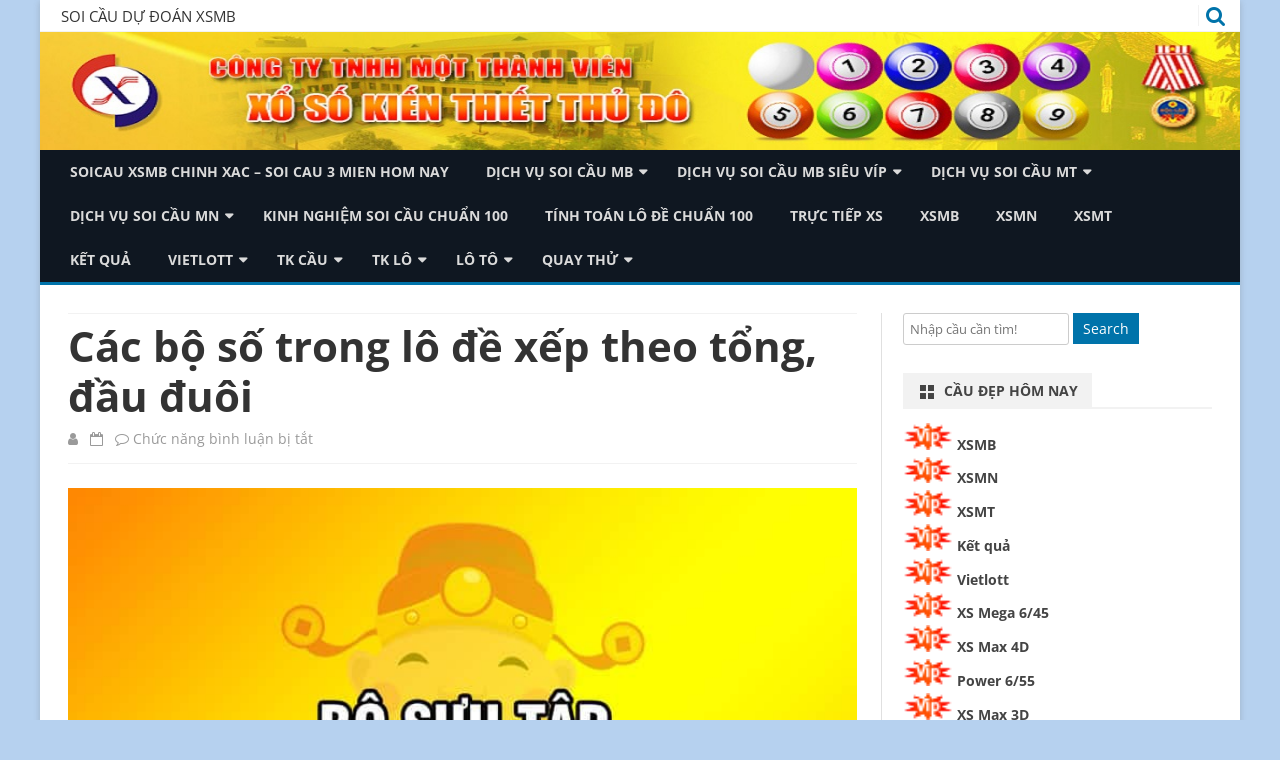

--- FILE ---
content_type: text/html; charset=utf-8
request_url: https://soicauxsmbchinhxac.com/cac-bo-so-trong-lo-de-xep-theo-tong-dau-duoi/
body_size: 15425
content:
<!DOCTYPE html><html lang="vi"><head><meta charset="UTF-8" /><meta name="viewport" content="width=device-width" /><link rel="profile" href="https://gmpg.org/xfn/11" /><link rel="pingback" href="https://soicauxsmbchinhxac.com/xmlrpc.php" /><meta name='robots' content='index, follow, max-image-preview:large, max-snippet:-1, max-video-preview:-1' /><link type="text/css" media="all" href="https://soicauxsmbchinhxac.com/wp-content/cache/breeze-minification/css/breeze_36ab99a0516a84c432048e29693073f5.css" rel="stylesheet" /><title>C&aacute;c b&#7897; s&#7889; trong l&ocirc; &#273;&#7873; x&#7871;p theo t&#7893;ng, &#273;&#7847;u &#273;u&ocirc;i</title><meta name="description" content="C&aacute;c b&#7897; s&#7889; trong l&ocirc; &#273;&#7873; x&#7871;p theo t&#7893;ng, &#273;&#7847;u &#273;u&ocirc;i" /><link rel="canonical" href="https://soicauxsmbchinhxac.com/cac-bo-so-trong-lo-de-xep-theo-tong-dau-duoi/" /><meta property="og:locale" content="vi_VN" /><meta property="og:type" content="article" /><meta property="og:title" content="C&aacute;c b&#7897; s&#7889; trong l&ocirc; &#273;&#7873; x&#7871;p theo t&#7893;ng, &#273;&#7847;u &#273;u&ocirc;i" /><meta property="og:description" content="C&aacute;c b&#7897; s&#7889; trong l&ocirc; &#273;&#7873; x&#7871;p theo t&#7893;ng, &#273;&#7847;u &#273;u&ocirc;i" /><meta property="og:url" content="https://soicauxsmbchinhxac.com/cac-bo-so-trong-lo-de-xep-theo-tong-dau-duoi/" /><meta property="og:site_name" content="soicau xsmb chinh xac - soi cau 3 mien hom nay" /><meta property="article:published_time" content="2025-06-20T08:02:15+00:00" /><meta property="og:image" content="https://soicauxsmbchinhxac.com/wp-content/uploads/2024/11/cac-bo-so-trong-lo-de.jpg" /><meta property="og:image:width" content="734" /><meta property="og:image:height" content="524" /><meta property="og:image:type" content="image/jpeg" /><meta name="author" content="admin" /><meta name="twitter:card" content="summary_large_image" /><meta name="twitter:label1" content="&#272;&#432;&#7907;c vi&#7871;t b&#7903;i" /><meta name="twitter:data1" content="" /><meta name="twitter:label2" content="&#431;&#7899;c t&iacute;nh th&#7901;i gian &#273;&#7885;c" /><meta name="twitter:data2" content="10 ph&uacute;t" /> <script type="application/ld+json" class="yoast-schema-graph">{"@context":"https://schema.org","@graph":[{"@type":"WebPage","@id":"https://soicauxsmbchinhxac.com/cac-bo-so-trong-lo-de-xep-theo-tong-dau-duoi/","url":"https://soicauxsmbchinhxac.com/cac-bo-so-trong-lo-de-xep-theo-tong-dau-duoi/","name":"C&aacute;c b&#7897; s&#7889; trong l&ocirc; &#273;&#7873; x&#7871;p theo t&#7893;ng, &#273;&#7847;u &#273;u&ocirc;i","isPartOf":{"@id":"https://soicauxsmbchinhxac.com/#website"},"primaryImageOfPage":{"@id":"https://soicauxsmbchinhxac.com/cac-bo-so-trong-lo-de-xep-theo-tong-dau-duoi/#primaryimage"},"image":{"@id":"https://soicauxsmbchinhxac.com/cac-bo-so-trong-lo-de-xep-theo-tong-dau-duoi/#primaryimage"},"thumbnailUrl":"https://soicauxsmbchinhxac.com/wp-content/uploads/2025/11/cac-bo-so-trong-lo-de.jpg","datePublished":"2025-06-20T08:02:15+00:00","dateModified":"2025-06-20T08:02:15+00:00","author":{"@id":"https://soicauxsmbchinhxac.com/#/schema/person/6a90ef6e7fc13ee8090a90270d7841d5"},"description":"C&aacute;c b&#7897; s&#7889; trong l&ocirc; &#273;&#7873; x&#7871;p theo t&#7893;ng, &#273;&#7847;u &#273;u&ocirc;i","breadcrumb":{"@id":"https://soicauxsmbchinhxac.com/cac-bo-so-trong-lo-de-xep-theo-tong-dau-duoi/#breadcrumb"},"inLanguage":"vi","potentialAction":[{"@type":"ReadAction","target":["https://soicauxsmbchinhxac.com/cac-bo-so-trong-lo-de-xep-theo-tong-dau-duoi/"]}]},{"@type":"ImageObject","inLanguage":"vi","@id":"https://soicauxsmbchinhxac.com/cac-bo-so-trong-lo-de-xep-theo-tong-dau-duoi/#primaryimage","url":"https://soicauxsmbchinhxac.com/wp-content/uploads/2025/11/cac-bo-so-trong-lo-de.jpg","contentUrl":"https://soicauxsmbchinhxac.com/wp-content/uploads/2025/11/cac-bo-so-trong-lo-de.jpg","width":734,"height":524,"caption":"C&aacute;c b&#7897; s&#7889; trong l&ocirc; &#273;&#7873;"},{"@type":"BreadcrumbList","@id":"https://soicauxsmbchinhxac.com/cac-bo-so-trong-lo-de-xep-theo-tong-dau-duoi/#breadcrumb","itemListElement":[{"@type":"ListItem","position":1,"name":"Home","item":"https://soicauxsmbchinhxac.com/"},{"@type":"ListItem","position":2,"name":"C&aacute;c b&#7897; s&#7889; trong l&ocirc; &#273;&#7873; x&#7871;p theo t&#7893;ng, &#273;&#7847;u &#273;u&ocirc;i"}]},{"@type":"WebSite","@id":"https://soicauxsmbchinhxac.com/#website","url":"https://soicauxsmbchinhxac.com/","name":"soicau xsmb chinh xac - soi cau 3 mien hom nay","description":"soicau xsmb chinh xac - soi cau 3 mien hom nay","potentialAction":[{"@type":"SearchAction","target":{"@type":"EntryPoint","urlTemplate":"https://soicauxsmbchinhxac.com/?s={search_term_string}"},"query-input":"required name=search_term_string"}],"inLanguage":"vi"},{"@type":"Person","@id":"https://soicauxsmbchinhxac.com/#/schema/person/6a90ef6e7fc13ee8090a90270d7841d5","name":"admin","image":{"@type":"ImageObject","inLanguage":"vi","@id":"https://soicauxsmbchinhxac.com/#/schema/person/image/","url":"https://secure.gravatar.com/avatar/74cae801e3ee021d171dcbceb1ba1db9?s=96&d=mm&r=g","contentUrl":"https://secure.gravatar.com/avatar/74cae801e3ee021d171dcbceb1ba1db9?s=96&d=mm&r=g","caption":"admin"},"url":"https://soicauxsmbchinhxac.com/author/dev-singsing/"}]}</script> <link rel='dns-prefetch' href='//fonts.googleapis.com' /><link href='https://fonts.gstatic.com' crossorigin rel='preconnect' /><link rel="alternate" type="application/rss+xml" title="D&ograve;ng th&ocirc;ng tin soicau xsmb chinh xac - soi cau 3 mien hom nay &raquo;" href="https://soicauxsmbchinhxac.com/feed/" /><link rel="alternate" type="application/rss+xml" title="D&ograve;ng ph&#7843;n h&#7891;i soicau xsmb chinh xac - soi cau 3 mien hom nay &raquo;" href="https://soicauxsmbchinhxac.com/comments/feed/" /> <script type="text/javascript">/*  */
window._wpemojiSettings = {"baseUrl":"https:\/\/s.w.org\/images\/core\/emoji\/14.0.0\/72x72\/","ext":".png","svgUrl":"https:\/\/s.w.org\/images\/core\/emoji\/14.0.0\/svg\/","svgExt":".svg","source":{"concatemoji":"https:\/\/soicauxsmbchinhxac.com\/wp-includes\/js\/wp-emoji-release.min.js?ver=6.4.7"}};
/*! This file is auto-generated */
!function(i,n){var o,s,e;function c(e){try{var t={supportTests:e,timestamp:(new Date).valueOf()};sessionStorage.setItem(o,JSON.stringify(t))}catch(e){}}function p(e,t,n){e.clearRect(0,0,e.canvas.width,e.canvas.height),e.fillText(t,0,0);var t=new Uint32Array(e.getImageData(0,0,e.canvas.width,e.canvas.height).data),r=(e.clearRect(0,0,e.canvas.width,e.canvas.height),e.fillText(n,0,0),new Uint32Array(e.getImageData(0,0,e.canvas.width,e.canvas.height).data));return t.every(function(e,t){return e===r[t]})}function u(e,t,n){switch(t){case"flag":return n(e,"\ud83c\udff3\ufe0f\u200d\u26a7\ufe0f","\ud83c\udff3\ufe0f\u200b\u26a7\ufe0f")?!1:!n(e,"\ud83c\uddfa\ud83c\uddf3","\ud83c\uddfa\u200b\ud83c\uddf3")&&!n(e,"\ud83c\udff4\udb40\udc67\udb40\udc62\udb40\udc65\udb40\udc6e\udb40\udc67\udb40\udc7f","\ud83c\udff4\u200b\udb40\udc67\u200b\udb40\udc62\u200b\udb40\udc65\u200b\udb40\udc6e\u200b\udb40\udc67\u200b\udb40\udc7f");case"emoji":return!n(e,"\ud83e\udef1\ud83c\udffb\u200d\ud83e\udef2\ud83c\udfff","\ud83e\udef1\ud83c\udffb\u200b\ud83e\udef2\ud83c\udfff")}return!1}function f(e,t,n){var r="undefined"!=typeof WorkerGlobalScope&&self instanceof WorkerGlobalScope?new OffscreenCanvas(300,150):i.createElement("canvas"),a=r.getContext("2d",{willReadFrequently:!0}),o=(a.textBaseline="top",a.font="600 32px Arial",{});return e.forEach(function(e){o[e]=t(a,e,n)}),o}function t(e){var t=i.createElement("script");t.src=e,t.defer=!0,i.head.appendChild(t)}"undefined"!=typeof Promise&&(o="wpEmojiSettingsSupports",s=["flag","emoji"],n.supports={everything:!0,everythingExceptFlag:!0},e=new Promise(function(e){i.addEventListener("DOMContentLoaded",e,{once:!0})}),new Promise(function(t){var n=function(){try{var e=JSON.parse(sessionStorage.getItem(o));if("object"==typeof e&&"number"==typeof e.timestamp&&(new Date).valueOf()<e.timestamp+604800&&"object"==typeof e.supportTests)return e.supportTests}catch(e){}return null}();if(!n){if("undefined"!=typeof Worker&&"undefined"!=typeof OffscreenCanvas&&"undefined"!=typeof URL&&URL.createObjectURL&&"undefined"!=typeof Blob)try{var e="postMessage("+f.toString()+"("+[JSON.stringify(s),u.toString(),p.toString()].join(",")+"));",r=new Blob([e],{type:"text/javascript"}),a=new Worker(URL.createObjectURL(r),{name:"wpTestEmojiSupports"});return void(a.onmessage=function(e){c(n=e.data),a.terminate(),t(n)})}catch(e){}c(n=f(s,u,p))}t(n)}).then(function(e){for(var t in e)n.supports[t]=e[t],n.supports.everything=n.supports.everything&&n.supports[t],"flag"!==t&&(n.supports.everythingExceptFlag=n.supports.everythingExceptFlag&&n.supports[t]);n.supports.everythingExceptFlag=n.supports.everythingExceptFlag&&!n.supports.flag,n.DOMReady=!1,n.readyCallback=function(){n.DOMReady=!0}}).then(function(){return e}).then(function(){var e;n.supports.everything||(n.readyCallback(),(e=n.source||{}).concatemoji?t(e.concatemoji):e.wpemoji&&e.twemoji&&(t(e.twemoji),t(e.wpemoji)))}))}((window,document),window._wpemojiSettings);
/*  */</script> <!--[if lt IE 9]><link rel='stylesheet' id='viomag-ie-css' href='https://soicauxsmbchinhxac.com/wp-content/themes/viomag/css/ie.css?ver=20121010' type='text/css' media='all' /> <![endif]--><link rel='stylesheet' id='dashicons-css' href='https://soicauxsmbchinhxac.com/wp-includes/css/dashicons.min.css?ver=6.4.7' type='text/css' media='all' /> <script type="text/javascript" id="breeze-prefetch-js-extra">/*  */
var breeze_prefetch = {"local_url":"https:\/\/soicauxsmbchinhxac.com","ignore_remote_prefetch":"1","ignore_list":["\/","\/page\/(.)","\/wp-admin\/"]};
/*  */</script> <script type="text/javascript" src="https://soicauxsmbchinhxac.com/wp-content/plugins/breeze/assets/js/js-front-end/breeze-prefetch-links.min.js?ver=2.1.6" id="breeze-prefetch-js"></script> <script type="text/javascript" src="https://soicauxsmbchinhxac.com/wp-includes/js/jquery/jquery.min.js?ver=3.7.1" id="jquery-core-js"></script> <script type="text/javascript" src="https://soicauxsmbchinhxac.com/wp-includes/js/jquery/jquery-migrate.min.js?ver=3.4.1" id="jquery-migrate-js"></script> <link rel="https://api.w.org/" href="https://soicauxsmbchinhxac.com/wp-json/" /><link rel="alternate" type="application/json" href="https://soicauxsmbchinhxac.com/wp-json/wp/v2/posts/18321" /><link rel="EditURI" type="application/rsd+xml" title="RSD" href="https://soicauxsmbchinhxac.com/xmlrpc.php?rsd" /><meta name="generator" content="WordPress 6.4.7" /><link rel='shortlink' href='https://soicauxsmbchinhxac.com/?p=18321' /><link rel="alternate" type="application/json+oembed" href="https://soicauxsmbchinhxac.com/wp-json/oembed/1.0/embed?url=https%3A%2F%2Fsoicauxsmbchinhxac.com%2Fcac-bo-so-trong-lo-de-xep-theo-tong-dau-duoi%2F" /><link rel="alternate" type="text/xml+oembed" href="https://soicauxsmbchinhxac.com/wp-json/oembed/1.0/embed?url=https%3A%2F%2Fsoicauxsmbchinhxac.com%2Fcac-bo-so-trong-lo-de-xep-theo-tong-dau-duoi%2F&#038;format=xml" /> <script async src="https://soicauxsmbchinhxac.com/wp-content/uploads/breeze/google/gtag.js?id=G-Q939EFJYFJ"></script> <script>window.dataLayer = window.dataLayer || [];
			function gtag(){dataLayer.push(arguments);}
			gtag('js', new Date());
			gtag('config', 'G-Q939EFJYFJ');</script> <link rel="icon" href="https://soicauxsmbchinhxac.com/wp-content/uploads/2025/08/images-150x150.jpg" sizes="32x32" /><link rel="icon" href="https://soicauxsmbchinhxac.com/wp-content/uploads/2025/08/images.jpg" sizes="192x192" /><link rel="apple-touch-icon" href="https://soicauxsmbchinhxac.com/wp-content/uploads/2025/08/images.jpg" /><meta name="msapplication-TileImage" content="https://soicauxsmbchinhxac.com/wp-content/uploads/2025/08/images.jpg" /></head><body class="post-template-default single single-post postid-18321 single-format-standard custom-background custom-font-enabled"><div id="page" class="hfeed site"><header id="masthead" class="site-header" role="banner"><div class="top-bar"><div class="boton-menu-movil"><i class="fa fa-align-justify"></i></div><div class="top-bar-custom-text"> SOI C&#7846;U D&#7920; &#272;O&Aacute;N XSMB</div><div class="toggle-search"><i class="fa fa-search"></i></div><div class="social-icon-wrapper"><div class="top-bar-iconos-sociales"></div></div></div><div class="wrapper-search-top-bar"><div class="search-top-bar"><div><form method="get" id="searchform-toggle" action="https://soicauxsmbchinhxac.com/"> <label for="s" class="assistive-text">Search</label> <input type="search" class="txt-search" name="s" id="s"  placeholder="Search..." /> <input type="submit" name="submit" id="btn-search" value="Search" /></form></div></div></div><div style="position:relative"><div id="menu-movil"><div class="search-form-movil"><form method="get" id="searchform-movil" action="https://soicauxsmbchinhxac.com/"> <label for="s" class="assistive-text">Search</label> <input type="search" class="txt-search-movil" placeholder="Search..." name="s" id="sm" /> <input type="submit" name="submit" id="btn-search-movil" value="Search" /></form></div><div class="menu-movil-enlaces"><div class="menu-memu-container"><ul id="menu-memu" class="nav-menu"><li id="menu-item-16692" class="menu-item menu-item-type-post_type menu-item-object-page menu-item-home menu-item-16692"><a href="https://soicauxsmbchinhxac.com/trang-chu/">soicau xsmb chinh xac &ndash; soi cau 3 mien hom nay</a></li><li id="menu-item-17212" class="menu-item menu-item-type-taxonomy menu-item-object-category menu-item-has-children menu-item-17212"><a href="https://soicauxsmbchinhxac.com/di%cc%a3ch-vu%cc%a3-soi-cau-mb/">Di&#803;ch vu&#803; soi c&acirc;&#768;u mb</a><ul class="sub-menu"><li id="menu-item-16947" class="menu-item menu-item-type-post_type menu-item-object-page menu-item-16947"><a href="https://soicauxsmbchinhxac.com/cau-bach-thu-lo-2-nhay-vip-xsmb-sieu-vip-chieu-nay/">c&#7847;u b&#7841;ch th&#7911; l&ocirc; 2 nh&aacute;y v&iacute;p xsmb si&ecirc;u vip chi&#7873;u nay</a></li><li id="menu-item-16657" class="menu-item menu-item-type-post_type menu-item-object-page menu-item-16657"><a href="https://soicauxsmbchinhxac.com/cau-ba-cang-vip-xsmb-sieu-chuan-chieu-nay/">c&#7847;u ba c&agrave;ng v&iacute;p xsmb si&ecirc;u vip  chi&#7873;u nay</a></li><li id="menu-item-16658" class="menu-item menu-item-type-post_type menu-item-object-page menu-item-16658"><a href="https://soicauxsmbchinhxac.com/cau-bach-thu-de-xsmb-sieu-chuan-chieu-nay/">c&#7847;u b&#7841;ch th&#7911; &#273;&#7873; xsmb si&ecirc;u vip chi&#7873;u nay</a></li><li id="menu-item-16659" class="menu-item menu-item-type-post_type menu-item-object-page menu-item-16659"><a href="https://soicauxsmbchinhxac.com/cau-bach-thu-lo-kep-xsm-chieu-nay/">c&#7847;u b&#7841;ch th&#7911; l&ocirc; k&eacute;p xsmb si&ecirc;u vip chi&#7873;u nay</a></li><li id="menu-item-16660" class="menu-item menu-item-type-post_type menu-item-object-page menu-item-16660"><a href="https://soicauxsmbchinhxac.com/cau-bach-thu-lo-xsmb-sieu-chuan-chieu-nay/">c&#7847;u b&#7841;ch th&#7911; l&ocirc; xsmb si&ecirc;u vip chi&#7873;u nay</a></li><li id="menu-item-16663" class="menu-item menu-item-type-post_type menu-item-object-page menu-item-16663"><a href="https://soicauxsmbchinhxac.com/cau-cap-3-cang-vip-xsmb-sieu-chuan-chieu-nay/">c&#7847;u c&#7863;p 3 c&agrave;ng v&iacute;p xsmb si&ecirc;u vip chi&#7873;u nay</a></li><li id="menu-item-16666" class="menu-item menu-item-type-post_type menu-item-object-page menu-item-16666"><a href="https://soicauxsmbchinhxac.com/cau-dan-de-4-con-xsmb-sieu-chuan-chieu-nay/">c&#7847;u d&agrave;n &#273;&#7873; 4 con xsmb si&ecirc;u vip chi&#7873;u nay</a></li><li id="menu-item-17103" class="menu-item menu-item-type-post_type menu-item-object-page menu-item-17103"><a href="https://soicauxsmbchinhxac.com/cau-dan-de-6-con-xsmb-sieu-vip-chieu-nay/">c&#7847;u d&agrave;n &#273;&#7873; 6 con xsmb si&ecirc;u vip chi&#7873;u nay</a></li><li id="menu-item-17102" class="menu-item menu-item-type-post_type menu-item-object-page menu-item-17102"><a href="https://soicauxsmbchinhxac.com/cau-dan-de-8-con-xsmb-sieu-vip-chieu-nay/">c&#7847;u d&agrave;n &#273;&#7873; 8 con xsmb si&ecirc;u vip chi&#7873;u nay</a></li><li id="menu-item-17101" class="menu-item menu-item-type-post_type menu-item-object-page menu-item-17101"><a href="https://soicauxsmbchinhxac.com/cau-dan-de-10-con-xsmb-sieu-vip-chieu-nay/">c&#7847;u d&agrave;n &#273;&#7873; 10 con xsmb si&ecirc;u vip chi&#7873;u nay</a></li><li id="menu-item-16667" class="menu-item menu-item-type-post_type menu-item-object-page menu-item-16667"><a href="https://soicauxsmbchinhxac.com/cau-dan-lo-10-con-xsmb-sieu-chuan-chieu-nay/">c&#7847;u d&agrave;n l&ocirc; 10 con xsmb si&ecirc;u vip chi&#7873;u nay</a></li><li id="menu-item-16668" class="menu-item menu-item-type-post_type menu-item-object-page menu-item-16668"><a href="https://soicauxsmbchinhxac.com/cau-dan-lo-4-con-xsmb-sieu-chuan-chieu-nay/">c&#7847;u d&agrave;n l&ocirc; 4 con xsmb si&ecirc;u vip chi&#7873;u nay</a></li><li id="menu-item-16669" class="menu-item menu-item-type-post_type menu-item-object-page menu-item-16669"><a href="https://soicauxsmbchinhxac.com/cau-dan-lo-6-con-xsmb-sieu-chuan-chieu-nay/">c&#7847;u d&agrave;n l&ocirc; 6 con xsmb si&ecirc;u vip chi&#7873;u nay</a></li></ul></li><li id="menu-item-17213" class="menu-item menu-item-type-taxonomy menu-item-object-category menu-item-has-children menu-item-17213"><a href="https://soicauxsmbchinhxac.com/di%cc%a3ch-vu%cc%a3-soi-cau-mb-sieu-vip/">Di&#803;ch vu&#803; soi c&acirc;&#768;u mb si&ecirc;u vi&#769;p</a><ul class="sub-menu"><li id="menu-item-16670" class="menu-item menu-item-type-post_type menu-item-object-page menu-item-16670"><a href="https://soicauxsmbchinhxac.com/cau-dan-lo-8-con-xsmb-sieu-chuan-chieu-nay/">c&#7847;u d&agrave;n l&ocirc; 8 con xsmb si&ecirc;u vip chi&#7873;u nay</a></li><li id="menu-item-16673" class="menu-item menu-item-type-post_type menu-item-object-page menu-item-16673"><a href="https://soicauxsmbchinhxac.com/cau-de-dau-duoi-xsmb-sieu-chuan-chieu-nay/">c&#7847;u &#273;&#7873; &#273;&#7847;u &#273;u&ocirc;i xsmb si&ecirc;u vip chi&#7873;u nay</a></li><li id="menu-item-16678" class="menu-item menu-item-type-post_type menu-item-object-page menu-item-16678"><a href="https://soicauxsmbchinhxac.com/cau-lo-xien-2-xsmb-sieu-chuan-chieu-nay/">c&#7847;u l&ocirc; xi&ecirc;n 2 xsmb si&ecirc;u vip chi&#7873;u nay</a></li><li id="menu-item-16679" class="menu-item menu-item-type-post_type menu-item-object-page menu-item-16679"><a href="https://soicauxsmbchinhxac.com/cau-lo-xien-3-xsmb-sieu-chuan-chieu-nay/">c&#7847;u l&ocirc; xi&ecirc;n 3 xsmb si&ecirc;u vip chi&#7873;u nay</a></li><li id="menu-item-16680" class="menu-item menu-item-type-post_type menu-item-object-page menu-item-16680"><a href="https://soicauxsmbchinhxac.com/cau-lo-xien-4-xsmb-sieu-chuan-chieu-nay/">c&#7847;u l&ocirc; xi&ecirc;n 4 xsmb si&ecirc;u vip chi&#7873;u nay</a></li><li id="menu-item-16685" class="menu-item menu-item-type-post_type menu-item-object-page menu-item-16685"><a href="https://soicauxsmbchinhxac.com/cau-song-thu-de-xsmb-sieu-chuan-chieu-nay/">c&#7847;u song th&#7911; &#273;&#7873; xsmb si&ecirc;u vip chi&#7873;u nay</a></li><li id="menu-item-16687" class="menu-item menu-item-type-post_type menu-item-object-page menu-item-16687"><a href="https://soicauxsmbchinhxac.com/cau-song-thu-lo-xsmb-sieu-chuan-chieu-nay/">c&#7847;u song th&#7911; l&ocirc; xsmb si&ecirc;u vip chi&#7873;u nay</a></li><li id="menu-item-16686" class="menu-item menu-item-type-post_type menu-item-object-page menu-item-16686"><a href="https://soicauxsmbchinhxac.com/cau-song-thu-lo-kep-xsmb-sieu-chuan-chieu-nay/">c&#7847;u song th&#7911; l&ocirc; k&eacute;p xsmb si&ecirc;u vip chi&#7873;u nay</a></li></ul></li><li id="menu-item-17215" class="menu-item menu-item-type-taxonomy menu-item-object-category menu-item-has-children menu-item-17215"><a href="https://soicauxsmbchinhxac.com/di%cc%a3ch-vu%cc%a3-soi-cau-mt/">Di&#803;ch vu&#803; soi c&acirc;&#768;u mt</a><ul class="sub-menu"><li id="menu-item-16662" class="menu-item menu-item-type-post_type menu-item-object-page menu-item-16662"><a href="https://soicauxsmbchinhxac.com/cau-bao-lo-xsmt-sieu-chuan-chieu-nay/">c&#7847;u bao l&ocirc; xsmt si&ecirc;u vip chi&#7873;u nay</a></li><li id="menu-item-16665" class="menu-item menu-item-type-post_type menu-item-object-page menu-item-16665"><a href="https://soicauxsmbchinhxac.com/cau-cap-xiu-chu-xsmt-sieu-chuan-chieu-nay/">c&#7847;u c&#7863;p x&iacute;u ch&#7911; xsmt si&ecirc;u vip chi&#7873;u nay</a></li><li id="menu-item-16672" class="menu-item menu-item-type-post_type menu-item-object-page menu-item-16672"><a href="https://soicauxsmbchinhxac.com/cau-dac-biet-xsmt-sieu-chuan-chieu-nay/">c&#7847;u &#273;&#7863;c bi&#7879;t xsmt si&ecirc;u vip chi&#7873;u nay</a></li><li id="menu-item-16675" class="menu-item menu-item-type-post_type menu-item-object-page menu-item-16675"><a href="https://soicauxsmbchinhxac.com/cau-giai-tam-xsmt-sieu-chuan-chieu-nay/">c&#7847;u gi&#7843;i t&aacute;m xsmt si&ecirc;u vip chi&#7873;u nay</a></li><li id="menu-item-16677" class="menu-item menu-item-type-post_type menu-item-object-page menu-item-16677"><a href="https://soicauxsmbchinhxac.com/cau-lo-3-xsmt-sieu-chuan-chieu-nay/">c&#7847;u l&ocirc; 3 s&#7889; xsmt si&ecirc;u vip chi&#7873;u nay</a></li><li id="menu-item-16682" class="menu-item menu-item-type-post_type menu-item-object-page menu-item-16682"><a href="https://soicauxsmbchinhxac.com/cau-dau-duoi-giai-8-xsmt-sieu-chuan-chieu-nay/">c&#7847;u s&#7899; &#273;&#7847;u &#273;u&ocirc;i gi&#7843;i 8 xsmt si&ecirc;u vip chi&#7873;u nay</a></li><li id="menu-item-16684" class="menu-item menu-item-type-post_type menu-item-object-page menu-item-16684"><a href="https://soicauxsmbchinhxac.com/cau-dau-duoi-giai-dac-biet-xsmt-sieu-chuan-chieu-nay/">c&#7847;u s&#7899; &#273;&#7847;u &#273;u&ocirc;i gi&#7843;i &#273;&#7863;c bi&#7879;t xsmt si&ecirc;u vip chi&#7873;u nay</a></li><li id="menu-item-16689" class="menu-item menu-item-type-post_type menu-item-object-page menu-item-16689"><a href="https://soicauxsmbchinhxac.com/cau-song-thu-lo-xsmt-sieu-chuan-chieu-nay/">c&#7847;u song th&#7911; l&ocirc; xsmt si&ecirc;u vip chi&#7873;u nay</a></li><li id="menu-item-16691" class="menu-item menu-item-type-post_type menu-item-object-page menu-item-16691"><a href="https://soicauxsmbchinhxac.com/cau-xiu-chu-xsmt-sieu-chuan-chieu-nay/">c&#7847;u x&iacute;u ch&#7911; xsmt si&ecirc;u vip chi&#7873;u nay</a></li></ul></li><li id="menu-item-17214" class="menu-item menu-item-type-taxonomy menu-item-object-category menu-item-has-children menu-item-17214"><a href="https://soicauxsmbchinhxac.com/di%cc%a3ch-vu%cc%a3-soi-cau-mn/">Di&#803;ch vu&#803; soi c&acirc;&#768;u mn</a><ul class="sub-menu"><li id="menu-item-16661" class="menu-item menu-item-type-post_type menu-item-object-page menu-item-16661"><a href="https://soicauxsmbchinhxac.com/cau-bao-lo-xsmn-sieu-chuan-chieu-nay/">c&#7847;u bao l&ocirc; xsmn si&ecirc;u vip chi&#7873;u nay</a></li><li id="menu-item-16664" class="menu-item menu-item-type-post_type menu-item-object-page menu-item-16664"><a href="https://soicauxsmbchinhxac.com/cau-cap-xiu-chu-xsmn-sieu-chuan-chieu-nay/">c&#7847;u c&#7863;p x&iacute;u ch&#7911; xsmn si&ecirc;u vip chi&#7873;u nay</a></li><li id="menu-item-16671" class="menu-item menu-item-type-post_type menu-item-object-page menu-item-16671"><a href="https://soicauxsmbchinhxac.com/cau-dac-biet-xsmn-sieu-chuan-chieu-nay/">c&#7847;u &#273;&#7863;c bi&#7879;t xsmn si&ecirc;u vip chi&#7873;u nay</a></li><li id="menu-item-16674" class="menu-item menu-item-type-post_type menu-item-object-page menu-item-16674"><a href="https://soicauxsmbchinhxac.com/cau-giai-tam-xsmn-sieu-chuan-chieu-nay/">c&#7847;u gi&#7843;i t&aacute;m xsmn si&ecirc;u vip chi&#7873;u nay</a></li><li id="menu-item-16676" class="menu-item menu-item-type-post_type menu-item-object-page menu-item-16676"><a href="https://soicauxsmbchinhxac.com/cau-lo-3-xsmn-sieu-chuan-chieu-nay/">c&#7847;u l&ocirc; 3 s&#7889; xsmn si&ecirc;u vip chi&#7873;u nay</a></li><li id="menu-item-16681" class="menu-item menu-item-type-post_type menu-item-object-page menu-item-16681"><a href="https://soicauxsmbchinhxac.com/cau-dau-duoi-giai-8-xsmn-sieu-chuan-chieu-nay/">c&#7847;u s&#7899; &#273;&#7847;u &#273;u&ocirc;i gi&#7843;i 8 xsmn si&ecirc;u vip chi&#7873;u nay</a></li><li id="menu-item-16683" class="menu-item menu-item-type-post_type menu-item-object-page menu-item-16683"><a href="https://soicauxsmbchinhxac.com/cau-dau-duoi-giai-dac-biet-xsmn-sieu-chuan-chieu-nay/">c&#7847;u s&#7899; &#273;&#7847;u &#273;u&ocirc;i gi&#7843;i &#273;&#7863;c bi&#7879;t xsmn si&ecirc;u vip chi&#7873;u nay</a></li><li id="menu-item-16688" class="menu-item menu-item-type-post_type menu-item-object-page menu-item-16688"><a href="https://soicauxsmbchinhxac.com/cau-song-thu-lo-xsmn-sieu-chuan-chieu-nay/">c&#7847;u song th&#7911; l&ocirc; xsmn si&ecirc;u vip chi&#7873;u nay</a></li><li id="menu-item-16690" class="menu-item menu-item-type-post_type menu-item-object-page menu-item-16690"><a href="https://soicauxsmbchinhxac.com/cau-xiu-chu-xsmn-sieu-chuan-chieu-nay/">c&#7847;u x&iacute;u ch&#7911; xsmn si&ecirc;u vip chi&#7873;u nay</a></li></ul></li><li id="menu-item-17216" class="menu-item menu-item-type-taxonomy menu-item-object-category current-post-ancestor current-menu-parent current-post-parent menu-item-17216"><a href="https://soicauxsmbchinhxac.com/kinh-nghie%cc%a3m-soi-cau-chua%cc%89n-100/">Kinh nghi&ecirc;&#803;m soi c&acirc;&#768;u chu&acirc;&#777;n 100</a></li><li id="menu-item-17217" class="menu-item menu-item-type-taxonomy menu-item-object-category menu-item-17217"><a href="https://soicauxsmbchinhxac.com/tinh-toan-lo-de-chua%cc%89n-100/">Ti&#769;nh toa&#769;n l&ocirc; &#273;&ecirc;&#768; chu&acirc;&#777;n 100</a></li><li id="menu-item-16932" class="menu-item menu-item-type-post_type menu-item-object-post menu-item-16932"><a href="https://soicauxsmbchinhxac.com/truc-tiep-xs/">TR&#7920;C TI&#7870;P XS</a></li><li id="menu-item-18193" class="menu-item menu-item-type-post_type menu-item-object-post menu-item-18193"><a href="https://soicauxsmbchinhxac.com/sxmb-xsmb-xo-so-mien-bac-hom-nay-kqxsmb-xstd-xshn/">XSMB</a></li><li id="menu-item-18194" class="menu-item menu-item-type-post_type menu-item-object-post menu-item-18194"><a href="https://soicauxsmbchinhxac.com/xsmn-sxmn-xs-mien-nam-kqxsmn-ket-qua-xo-so/">XSMN</a></li><li id="menu-item-18195" class="menu-item menu-item-type-post_type menu-item-object-post menu-item-18195"><a href="https://soicauxsmbchinhxac.com/xsmt-xsmtrung-ket-qua-xo-so-mien-trung-hom-nay-xsmt-chinh-xac/">XSMT</a></li><li id="menu-item-18196" class="menu-item menu-item-type-post_type menu-item-object-post menu-item-18196"><a href="https://soicauxsmbchinhxac.com/xs-kqxs-xskt-xo-so-3-mien-truc-tiep-hom-nay-xs3m/">K&#7871;t qu&#7843;</a></li><li id="menu-item-18197" class="menu-item menu-item-type-post_type menu-item-object-post menu-item-has-children menu-item-18197"><a href="https://soicauxsmbchinhxac.com/vietlott-ket-qua-xo-so-vietlott/">Vietlott</a><ul class="sub-menu"><li id="menu-item-18198" class="menu-item menu-item-type-post_type menu-item-object-post menu-item-18198"><a href="https://soicauxsmbchinhxac.com/xs-mega-ket-qua-xs-mega-6-45/">XS Mega 6/45</a></li><li id="menu-item-18199" class="menu-item menu-item-type-post_type menu-item-object-post menu-item-18199"><a href="https://soicauxsmbchinhxac.com/xo-so-max-4d/">XS Max 4D</a></li><li id="menu-item-18200" class="menu-item menu-item-type-post_type menu-item-object-post menu-item-18200"><a href="https://soicauxsmbchinhxac.com/xs-power-ket-qua-xs-power-6-55-xo-so-power/">Power 6/55</a></li><li id="menu-item-18201" class="menu-item menu-item-type-post_type menu-item-object-post menu-item-18201"><a href="https://soicauxsmbchinhxac.com/ket-qua-xo-so-max-3d/">XS Max 3D</a></li></ul></li><li id="menu-item-18202" class="menu-item menu-item-type-post_type menu-item-object-post menu-item-has-children menu-item-18202"><a href="https://soicauxsmbchinhxac.com/soi-cau-bach-thu-tk-cau-xsmb/">TK C&#7847;u</a><ul class="sub-menu"><li id="menu-item-18203" class="menu-item menu-item-type-post_type menu-item-object-post menu-item-18203"><a href="https://soicauxsmbchinhxac.com/soi-cau-bach-thu-tk-cau-xsmb/">TK C&#7847;u B&#7841;ch th&#7911; (MB</a></li><li id="menu-item-18204" class="menu-item menu-item-type-post_type menu-item-object-post menu-item-18204"><a href="https://soicauxsmbchinhxac.com/cau-lat-lien-tuc/">L&#7853;t li&ecirc;n t&#7909;c (MB)</a></li><li id="menu-item-18205" class="menu-item menu-item-type-post_type menu-item-object-post menu-item-18205"><a href="https://soicauxsmbchinhxac.com/cau-ve-ca-cap/">V&#7873; c&#7843; c&#7863;p (MB)</a></li><li id="menu-item-18206" class="menu-item menu-item-type-post_type menu-item-object-post menu-item-18206"><a href="https://soicauxsmbchinhxac.com/cau-ve-nhieu-nhay/">V&#7873; nhi&#7873;u nh&aacute;y (MB)</a></li><li id="menu-item-18207" class="menu-item menu-item-type-post_type menu-item-object-post menu-item-18207"><a href="https://soicauxsmbchinhxac.com/cau-mien-nam/">C&#7847;u mi&#7873;n Nam</a></li><li id="menu-item-18208" class="menu-item menu-item-type-post_type menu-item-object-post menu-item-18208"><a href="https://soicauxsmbchinhxac.com/cau-mien-trung/">C&#7847;u mi&#7873;n Trung</a></li></ul></li><li id="menu-item-18209" class="menu-item menu-item-type-post_type menu-item-object-post menu-item-has-children menu-item-18209"><a href="https://soicauxsmbchinhxac.com/thong-ke-lo-gan-xsmb/">TK L&ocirc;</a><ul class="sub-menu"><li id="menu-item-18210" class="menu-item menu-item-type-post_type menu-item-object-post menu-item-18210"><a href="https://soicauxsmbchinhxac.com/thong-ke-lo-gan-xsmb/">L&ocirc; gan</a></li><li id="menu-item-18211" class="menu-item menu-item-type-post_type menu-item-object-post menu-item-18211"><a href="https://soicauxsmbchinhxac.com/thong-ke-lo-xien/">L&ocirc; xi&ecirc;n</a></li><li id="menu-item-18212" class="menu-item menu-item-type-post_type menu-item-object-post menu-item-18212"><a href="https://soicauxsmbchinhxac.com/thong-ke-lo-kep/">L&ocirc; k&eacute;p</a></li><li id="menu-item-18213" class="menu-item menu-item-type-post_type menu-item-object-post menu-item-18213"><a href="https://soicauxsmbchinhxac.com/thong-ke-theo-dau/">TK &#273;&#7847;u</a></li><li id="menu-item-18214" class="menu-item menu-item-type-post_type menu-item-object-post menu-item-18214"><a href="https://soicauxsmbchinhxac.com/thong-ke-theo-duoi/">TK &#273;u&ocirc;i</a></li><li id="menu-item-18215" class="menu-item menu-item-type-post_type menu-item-object-post menu-item-18215"><a href="https://soicauxsmbchinhxac.com/thong-ke-giai-dac-biet/">TK gi&#7843;i &#273;&#7863;c bi&#7879;t</a></li><li id="menu-item-18216" class="menu-item menu-item-type-post_type menu-item-object-post menu-item-18216"><a href="https://soicauxsmbchinhxac.com/thong-ke-tan-suat/">TK l&#7847;n xu&#7845;t hi&#7879;n</a></li><li id="menu-item-18217" class="menu-item menu-item-type-post_type menu-item-object-post menu-item-18217"><a href="https://soicauxsmbchinhxac.com/thong-ke-00-99/">TK 00-99</a></li></ul></li><li id="menu-item-18218" class="menu-item menu-item-type-post_type menu-item-object-post menu-item-has-children menu-item-18218"><a href="https://soicauxsmbchinhxac.com/ket-qua-lo-to-mien-bac/">L&ocirc; T&ocirc;</a><ul class="sub-menu"><li id="menu-item-18219" class="menu-item menu-item-type-post_type menu-item-object-post menu-item-18219"><a href="https://soicauxsmbchinhxac.com/ket-qua-lo-to-mien-bac/">L&ocirc; t&ocirc; mi&#7873;n B&#7855;c</a></li><li id="menu-item-18220" class="menu-item menu-item-type-post_type menu-item-object-post menu-item-18220"><a href="https://soicauxsmbchinhxac.com/ket-qua-lo-to-mien-nam/">L&ocirc; t&ocirc; mi&#7873;n Nam</a></li><li id="menu-item-18221" class="menu-item menu-item-type-post_type menu-item-object-post menu-item-18221"><a href="https://soicauxsmbchinhxac.com/ket-qua-lo-to-mien-trung/">L&ocirc; t&ocirc; mi&#7873;n Trung</a></li></ul></li><li id="menu-item-18222" class="menu-item menu-item-type-post_type menu-item-object-post menu-item-has-children menu-item-18222"><a href="https://soicauxsmbchinhxac.com/quay-thu-xo-so/">Quay th&#7917;</a><ul class="sub-menu"><li id="menu-item-18223" class="menu-item menu-item-type-post_type menu-item-object-post menu-item-18223"><a href="https://soicauxsmbchinhxac.com/quay-thu-xo-so-mien-bac/">Quay th&#7917; XSMB</a></li><li id="menu-item-18224" class="menu-item menu-item-type-post_type menu-item-object-post menu-item-18224"><a href="https://soicauxsmbchinhxac.com/quay-thu-xo-so-mien-trung/">Quay th&#7917; XSMT</a></li><li id="menu-item-18225" class="menu-item menu-item-type-post_type menu-item-object-post menu-item-18225"><a href="https://soicauxsmbchinhxac.com/quay-thu-xo-so-mien-nam/">Quay th&#7917; XSMN</a></li></ul></li></ul></div></div></div></div><div class="image-header-wrapper"> <a href="https://soicauxsmbchinhxac.com/"><img loading="lazy" src="https://bachthude3mien.com/wp-content/uploads/2025/08/soicaubachthu.jpg" class="header-image" width="1378" height="135" alt="soicau xsmb chinh xac &#8211; soi cau 3 mien hom nay" /></a></div><nav id="site-navigation" class="main-navigation menu-line-bottom" role="navigation"> <a class="assistive-text" href="#content" title="Skip to content">Skip to content</a><div class="menu-memu-container"><ul id="menu-memu-1" class="nav-menu"><li class="menu-item menu-item-type-post_type menu-item-object-page menu-item-home menu-item-16692"><a href="https://soicauxsmbchinhxac.com/trang-chu/">soicau xsmb chinh xac &ndash; soi cau 3 mien hom nay</a></li><li class="menu-item menu-item-type-taxonomy menu-item-object-category menu-item-has-children menu-item-17212"><a href="https://soicauxsmbchinhxac.com/di%cc%a3ch-vu%cc%a3-soi-cau-mb/">Di&#803;ch vu&#803; soi c&acirc;&#768;u mb</a><ul class="sub-menu"><li class="menu-item menu-item-type-post_type menu-item-object-page menu-item-16947"><a href="https://soicauxsmbchinhxac.com/cau-bach-thu-lo-2-nhay-vip-xsmb-sieu-vip-chieu-nay/">c&#7847;u b&#7841;ch th&#7911; l&ocirc; 2 nh&aacute;y v&iacute;p xsmb si&ecirc;u vip chi&#7873;u nay</a></li><li class="menu-item menu-item-type-post_type menu-item-object-page menu-item-16657"><a href="https://soicauxsmbchinhxac.com/cau-ba-cang-vip-xsmb-sieu-chuan-chieu-nay/">c&#7847;u ba c&agrave;ng v&iacute;p xsmb si&ecirc;u vip  chi&#7873;u nay</a></li><li class="menu-item menu-item-type-post_type menu-item-object-page menu-item-16658"><a href="https://soicauxsmbchinhxac.com/cau-bach-thu-de-xsmb-sieu-chuan-chieu-nay/">c&#7847;u b&#7841;ch th&#7911; &#273;&#7873; xsmb si&ecirc;u vip chi&#7873;u nay</a></li><li class="menu-item menu-item-type-post_type menu-item-object-page menu-item-16659"><a href="https://soicauxsmbchinhxac.com/cau-bach-thu-lo-kep-xsm-chieu-nay/">c&#7847;u b&#7841;ch th&#7911; l&ocirc; k&eacute;p xsmb si&ecirc;u vip chi&#7873;u nay</a></li><li class="menu-item menu-item-type-post_type menu-item-object-page menu-item-16660"><a href="https://soicauxsmbchinhxac.com/cau-bach-thu-lo-xsmb-sieu-chuan-chieu-nay/">c&#7847;u b&#7841;ch th&#7911; l&ocirc; xsmb si&ecirc;u vip chi&#7873;u nay</a></li><li class="menu-item menu-item-type-post_type menu-item-object-page menu-item-16663"><a href="https://soicauxsmbchinhxac.com/cau-cap-3-cang-vip-xsmb-sieu-chuan-chieu-nay/">c&#7847;u c&#7863;p 3 c&agrave;ng v&iacute;p xsmb si&ecirc;u vip chi&#7873;u nay</a></li><li class="menu-item menu-item-type-post_type menu-item-object-page menu-item-16666"><a href="https://soicauxsmbchinhxac.com/cau-dan-de-4-con-xsmb-sieu-chuan-chieu-nay/">c&#7847;u d&agrave;n &#273;&#7873; 4 con xsmb si&ecirc;u vip chi&#7873;u nay</a></li><li class="menu-item menu-item-type-post_type menu-item-object-page menu-item-17103"><a href="https://soicauxsmbchinhxac.com/cau-dan-de-6-con-xsmb-sieu-vip-chieu-nay/">c&#7847;u d&agrave;n &#273;&#7873; 6 con xsmb si&ecirc;u vip chi&#7873;u nay</a></li><li class="menu-item menu-item-type-post_type menu-item-object-page menu-item-17102"><a href="https://soicauxsmbchinhxac.com/cau-dan-de-8-con-xsmb-sieu-vip-chieu-nay/">c&#7847;u d&agrave;n &#273;&#7873; 8 con xsmb si&ecirc;u vip chi&#7873;u nay</a></li><li class="menu-item menu-item-type-post_type menu-item-object-page menu-item-17101"><a href="https://soicauxsmbchinhxac.com/cau-dan-de-10-con-xsmb-sieu-vip-chieu-nay/">c&#7847;u d&agrave;n &#273;&#7873; 10 con xsmb si&ecirc;u vip chi&#7873;u nay</a></li><li class="menu-item menu-item-type-post_type menu-item-object-page menu-item-16667"><a href="https://soicauxsmbchinhxac.com/cau-dan-lo-10-con-xsmb-sieu-chuan-chieu-nay/">c&#7847;u d&agrave;n l&ocirc; 10 con xsmb si&ecirc;u vip chi&#7873;u nay</a></li><li class="menu-item menu-item-type-post_type menu-item-object-page menu-item-16668"><a href="https://soicauxsmbchinhxac.com/cau-dan-lo-4-con-xsmb-sieu-chuan-chieu-nay/">c&#7847;u d&agrave;n l&ocirc; 4 con xsmb si&ecirc;u vip chi&#7873;u nay</a></li><li class="menu-item menu-item-type-post_type menu-item-object-page menu-item-16669"><a href="https://soicauxsmbchinhxac.com/cau-dan-lo-6-con-xsmb-sieu-chuan-chieu-nay/">c&#7847;u d&agrave;n l&ocirc; 6 con xsmb si&ecirc;u vip chi&#7873;u nay</a></li></ul></li><li class="menu-item menu-item-type-taxonomy menu-item-object-category menu-item-has-children menu-item-17213"><a href="https://soicauxsmbchinhxac.com/di%cc%a3ch-vu%cc%a3-soi-cau-mb-sieu-vip/">Di&#803;ch vu&#803; soi c&acirc;&#768;u mb si&ecirc;u vi&#769;p</a><ul class="sub-menu"><li class="menu-item menu-item-type-post_type menu-item-object-page menu-item-16670"><a href="https://soicauxsmbchinhxac.com/cau-dan-lo-8-con-xsmb-sieu-chuan-chieu-nay/">c&#7847;u d&agrave;n l&ocirc; 8 con xsmb si&ecirc;u vip chi&#7873;u nay</a></li><li class="menu-item menu-item-type-post_type menu-item-object-page menu-item-16673"><a href="https://soicauxsmbchinhxac.com/cau-de-dau-duoi-xsmb-sieu-chuan-chieu-nay/">c&#7847;u &#273;&#7873; &#273;&#7847;u &#273;u&ocirc;i xsmb si&ecirc;u vip chi&#7873;u nay</a></li><li class="menu-item menu-item-type-post_type menu-item-object-page menu-item-16678"><a href="https://soicauxsmbchinhxac.com/cau-lo-xien-2-xsmb-sieu-chuan-chieu-nay/">c&#7847;u l&ocirc; xi&ecirc;n 2 xsmb si&ecirc;u vip chi&#7873;u nay</a></li><li class="menu-item menu-item-type-post_type menu-item-object-page menu-item-16679"><a href="https://soicauxsmbchinhxac.com/cau-lo-xien-3-xsmb-sieu-chuan-chieu-nay/">c&#7847;u l&ocirc; xi&ecirc;n 3 xsmb si&ecirc;u vip chi&#7873;u nay</a></li><li class="menu-item menu-item-type-post_type menu-item-object-page menu-item-16680"><a href="https://soicauxsmbchinhxac.com/cau-lo-xien-4-xsmb-sieu-chuan-chieu-nay/">c&#7847;u l&ocirc; xi&ecirc;n 4 xsmb si&ecirc;u vip chi&#7873;u nay</a></li><li class="menu-item menu-item-type-post_type menu-item-object-page menu-item-16685"><a href="https://soicauxsmbchinhxac.com/cau-song-thu-de-xsmb-sieu-chuan-chieu-nay/">c&#7847;u song th&#7911; &#273;&#7873; xsmb si&ecirc;u vip chi&#7873;u nay</a></li><li class="menu-item menu-item-type-post_type menu-item-object-page menu-item-16687"><a href="https://soicauxsmbchinhxac.com/cau-song-thu-lo-xsmb-sieu-chuan-chieu-nay/">c&#7847;u song th&#7911; l&ocirc; xsmb si&ecirc;u vip chi&#7873;u nay</a></li><li class="menu-item menu-item-type-post_type menu-item-object-page menu-item-16686"><a href="https://soicauxsmbchinhxac.com/cau-song-thu-lo-kep-xsmb-sieu-chuan-chieu-nay/">c&#7847;u song th&#7911; l&ocirc; k&eacute;p xsmb si&ecirc;u vip chi&#7873;u nay</a></li></ul></li><li class="menu-item menu-item-type-taxonomy menu-item-object-category menu-item-has-children menu-item-17215"><a href="https://soicauxsmbchinhxac.com/di%cc%a3ch-vu%cc%a3-soi-cau-mt/">Di&#803;ch vu&#803; soi c&acirc;&#768;u mt</a><ul class="sub-menu"><li class="menu-item menu-item-type-post_type menu-item-object-page menu-item-16662"><a href="https://soicauxsmbchinhxac.com/cau-bao-lo-xsmt-sieu-chuan-chieu-nay/">c&#7847;u bao l&ocirc; xsmt si&ecirc;u vip chi&#7873;u nay</a></li><li class="menu-item menu-item-type-post_type menu-item-object-page menu-item-16665"><a href="https://soicauxsmbchinhxac.com/cau-cap-xiu-chu-xsmt-sieu-chuan-chieu-nay/">c&#7847;u c&#7863;p x&iacute;u ch&#7911; xsmt si&ecirc;u vip chi&#7873;u nay</a></li><li class="menu-item menu-item-type-post_type menu-item-object-page menu-item-16672"><a href="https://soicauxsmbchinhxac.com/cau-dac-biet-xsmt-sieu-chuan-chieu-nay/">c&#7847;u &#273;&#7863;c bi&#7879;t xsmt si&ecirc;u vip chi&#7873;u nay</a></li><li class="menu-item menu-item-type-post_type menu-item-object-page menu-item-16675"><a href="https://soicauxsmbchinhxac.com/cau-giai-tam-xsmt-sieu-chuan-chieu-nay/">c&#7847;u gi&#7843;i t&aacute;m xsmt si&ecirc;u vip chi&#7873;u nay</a></li><li class="menu-item menu-item-type-post_type menu-item-object-page menu-item-16677"><a href="https://soicauxsmbchinhxac.com/cau-lo-3-xsmt-sieu-chuan-chieu-nay/">c&#7847;u l&ocirc; 3 s&#7889; xsmt si&ecirc;u vip chi&#7873;u nay</a></li><li class="menu-item menu-item-type-post_type menu-item-object-page menu-item-16682"><a href="https://soicauxsmbchinhxac.com/cau-dau-duoi-giai-8-xsmt-sieu-chuan-chieu-nay/">c&#7847;u s&#7899; &#273;&#7847;u &#273;u&ocirc;i gi&#7843;i 8 xsmt si&ecirc;u vip chi&#7873;u nay</a></li><li class="menu-item menu-item-type-post_type menu-item-object-page menu-item-16684"><a href="https://soicauxsmbchinhxac.com/cau-dau-duoi-giai-dac-biet-xsmt-sieu-chuan-chieu-nay/">c&#7847;u s&#7899; &#273;&#7847;u &#273;u&ocirc;i gi&#7843;i &#273;&#7863;c bi&#7879;t xsmt si&ecirc;u vip chi&#7873;u nay</a></li><li class="menu-item menu-item-type-post_type menu-item-object-page menu-item-16689"><a href="https://soicauxsmbchinhxac.com/cau-song-thu-lo-xsmt-sieu-chuan-chieu-nay/">c&#7847;u song th&#7911; l&ocirc; xsmt si&ecirc;u vip chi&#7873;u nay</a></li><li class="menu-item menu-item-type-post_type menu-item-object-page menu-item-16691"><a href="https://soicauxsmbchinhxac.com/cau-xiu-chu-xsmt-sieu-chuan-chieu-nay/">c&#7847;u x&iacute;u ch&#7911; xsmt si&ecirc;u vip chi&#7873;u nay</a></li></ul></li><li class="menu-item menu-item-type-taxonomy menu-item-object-category menu-item-has-children menu-item-17214"><a href="https://soicauxsmbchinhxac.com/di%cc%a3ch-vu%cc%a3-soi-cau-mn/">Di&#803;ch vu&#803; soi c&acirc;&#768;u mn</a><ul class="sub-menu"><li class="menu-item menu-item-type-post_type menu-item-object-page menu-item-16661"><a href="https://soicauxsmbchinhxac.com/cau-bao-lo-xsmn-sieu-chuan-chieu-nay/">c&#7847;u bao l&ocirc; xsmn si&ecirc;u vip chi&#7873;u nay</a></li><li class="menu-item menu-item-type-post_type menu-item-object-page menu-item-16664"><a href="https://soicauxsmbchinhxac.com/cau-cap-xiu-chu-xsmn-sieu-chuan-chieu-nay/">c&#7847;u c&#7863;p x&iacute;u ch&#7911; xsmn si&ecirc;u vip chi&#7873;u nay</a></li><li class="menu-item menu-item-type-post_type menu-item-object-page menu-item-16671"><a href="https://soicauxsmbchinhxac.com/cau-dac-biet-xsmn-sieu-chuan-chieu-nay/">c&#7847;u &#273;&#7863;c bi&#7879;t xsmn si&ecirc;u vip chi&#7873;u nay</a></li><li class="menu-item menu-item-type-post_type menu-item-object-page menu-item-16674"><a href="https://soicauxsmbchinhxac.com/cau-giai-tam-xsmn-sieu-chuan-chieu-nay/">c&#7847;u gi&#7843;i t&aacute;m xsmn si&ecirc;u vip chi&#7873;u nay</a></li><li class="menu-item menu-item-type-post_type menu-item-object-page menu-item-16676"><a href="https://soicauxsmbchinhxac.com/cau-lo-3-xsmn-sieu-chuan-chieu-nay/">c&#7847;u l&ocirc; 3 s&#7889; xsmn si&ecirc;u vip chi&#7873;u nay</a></li><li class="menu-item menu-item-type-post_type menu-item-object-page menu-item-16681"><a href="https://soicauxsmbchinhxac.com/cau-dau-duoi-giai-8-xsmn-sieu-chuan-chieu-nay/">c&#7847;u s&#7899; &#273;&#7847;u &#273;u&ocirc;i gi&#7843;i 8 xsmn si&ecirc;u vip chi&#7873;u nay</a></li><li class="menu-item menu-item-type-post_type menu-item-object-page menu-item-16683"><a href="https://soicauxsmbchinhxac.com/cau-dau-duoi-giai-dac-biet-xsmn-sieu-chuan-chieu-nay/">c&#7847;u s&#7899; &#273;&#7847;u &#273;u&ocirc;i gi&#7843;i &#273;&#7863;c bi&#7879;t xsmn si&ecirc;u vip chi&#7873;u nay</a></li><li class="menu-item menu-item-type-post_type menu-item-object-page menu-item-16688"><a href="https://soicauxsmbchinhxac.com/cau-song-thu-lo-xsmn-sieu-chuan-chieu-nay/">c&#7847;u song th&#7911; l&ocirc; xsmn si&ecirc;u vip chi&#7873;u nay</a></li><li class="menu-item menu-item-type-post_type menu-item-object-page menu-item-16690"><a href="https://soicauxsmbchinhxac.com/cau-xiu-chu-xsmn-sieu-chuan-chieu-nay/">c&#7847;u x&iacute;u ch&#7911; xsmn si&ecirc;u vip chi&#7873;u nay</a></li></ul></li><li class="menu-item menu-item-type-taxonomy menu-item-object-category current-post-ancestor current-menu-parent current-post-parent menu-item-17216"><a href="https://soicauxsmbchinhxac.com/kinh-nghie%cc%a3m-soi-cau-chua%cc%89n-100/">Kinh nghi&ecirc;&#803;m soi c&acirc;&#768;u chu&acirc;&#777;n 100</a></li><li class="menu-item menu-item-type-taxonomy menu-item-object-category menu-item-17217"><a href="https://soicauxsmbchinhxac.com/tinh-toan-lo-de-chua%cc%89n-100/">Ti&#769;nh toa&#769;n l&ocirc; &#273;&ecirc;&#768; chu&acirc;&#777;n 100</a></li><li class="menu-item menu-item-type-post_type menu-item-object-post menu-item-16932"><a href="https://soicauxsmbchinhxac.com/truc-tiep-xs/">TR&#7920;C TI&#7870;P XS</a></li><li class="menu-item menu-item-type-post_type menu-item-object-post menu-item-18193"><a href="https://soicauxsmbchinhxac.com/sxmb-xsmb-xo-so-mien-bac-hom-nay-kqxsmb-xstd-xshn/">XSMB</a></li><li class="menu-item menu-item-type-post_type menu-item-object-post menu-item-18194"><a href="https://soicauxsmbchinhxac.com/xsmn-sxmn-xs-mien-nam-kqxsmn-ket-qua-xo-so/">XSMN</a></li><li class="menu-item menu-item-type-post_type menu-item-object-post menu-item-18195"><a href="https://soicauxsmbchinhxac.com/xsmt-xsmtrung-ket-qua-xo-so-mien-trung-hom-nay-xsmt-chinh-xac/">XSMT</a></li><li class="menu-item menu-item-type-post_type menu-item-object-post menu-item-18196"><a href="https://soicauxsmbchinhxac.com/xs-kqxs-xskt-xo-so-3-mien-truc-tiep-hom-nay-xs3m/">K&#7871;t qu&#7843;</a></li><li class="menu-item menu-item-type-post_type menu-item-object-post menu-item-has-children menu-item-18197"><a href="https://soicauxsmbchinhxac.com/vietlott-ket-qua-xo-so-vietlott/">Vietlott</a><ul class="sub-menu"><li class="menu-item menu-item-type-post_type menu-item-object-post menu-item-18198"><a href="https://soicauxsmbchinhxac.com/xs-mega-ket-qua-xs-mega-6-45/">XS Mega 6/45</a></li><li class="menu-item menu-item-type-post_type menu-item-object-post menu-item-18199"><a href="https://soicauxsmbchinhxac.com/xo-so-max-4d/">XS Max 4D</a></li><li class="menu-item menu-item-type-post_type menu-item-object-post menu-item-18200"><a href="https://soicauxsmbchinhxac.com/xs-power-ket-qua-xs-power-6-55-xo-so-power/">Power 6/55</a></li><li class="menu-item menu-item-type-post_type menu-item-object-post menu-item-18201"><a href="https://soicauxsmbchinhxac.com/ket-qua-xo-so-max-3d/">XS Max 3D</a></li></ul></li><li class="menu-item menu-item-type-post_type menu-item-object-post menu-item-has-children menu-item-18202"><a href="https://soicauxsmbchinhxac.com/soi-cau-bach-thu-tk-cau-xsmb/">TK C&#7847;u</a><ul class="sub-menu"><li class="menu-item menu-item-type-post_type menu-item-object-post menu-item-18203"><a href="https://soicauxsmbchinhxac.com/soi-cau-bach-thu-tk-cau-xsmb/">TK C&#7847;u B&#7841;ch th&#7911; (MB</a></li><li class="menu-item menu-item-type-post_type menu-item-object-post menu-item-18204"><a href="https://soicauxsmbchinhxac.com/cau-lat-lien-tuc/">L&#7853;t li&ecirc;n t&#7909;c (MB)</a></li><li class="menu-item menu-item-type-post_type menu-item-object-post menu-item-18205"><a href="https://soicauxsmbchinhxac.com/cau-ve-ca-cap/">V&#7873; c&#7843; c&#7863;p (MB)</a></li><li class="menu-item menu-item-type-post_type menu-item-object-post menu-item-18206"><a href="https://soicauxsmbchinhxac.com/cau-ve-nhieu-nhay/">V&#7873; nhi&#7873;u nh&aacute;y (MB)</a></li><li class="menu-item menu-item-type-post_type menu-item-object-post menu-item-18207"><a href="https://soicauxsmbchinhxac.com/cau-mien-nam/">C&#7847;u mi&#7873;n Nam</a></li><li class="menu-item menu-item-type-post_type menu-item-object-post menu-item-18208"><a href="https://soicauxsmbchinhxac.com/cau-mien-trung/">C&#7847;u mi&#7873;n Trung</a></li></ul></li><li class="menu-item menu-item-type-post_type menu-item-object-post menu-item-has-children menu-item-18209"><a href="https://soicauxsmbchinhxac.com/thong-ke-lo-gan-xsmb/">TK L&ocirc;</a><ul class="sub-menu"><li class="menu-item menu-item-type-post_type menu-item-object-post menu-item-18210"><a href="https://soicauxsmbchinhxac.com/thong-ke-lo-gan-xsmb/">L&ocirc; gan</a></li><li class="menu-item menu-item-type-post_type menu-item-object-post menu-item-18211"><a href="https://soicauxsmbchinhxac.com/thong-ke-lo-xien/">L&ocirc; xi&ecirc;n</a></li><li class="menu-item menu-item-type-post_type menu-item-object-post menu-item-18212"><a href="https://soicauxsmbchinhxac.com/thong-ke-lo-kep/">L&ocirc; k&eacute;p</a></li><li class="menu-item menu-item-type-post_type menu-item-object-post menu-item-18213"><a href="https://soicauxsmbchinhxac.com/thong-ke-theo-dau/">TK &#273;&#7847;u</a></li><li class="menu-item menu-item-type-post_type menu-item-object-post menu-item-18214"><a href="https://soicauxsmbchinhxac.com/thong-ke-theo-duoi/">TK &#273;u&ocirc;i</a></li><li class="menu-item menu-item-type-post_type menu-item-object-post menu-item-18215"><a href="https://soicauxsmbchinhxac.com/thong-ke-giai-dac-biet/">TK gi&#7843;i &#273;&#7863;c bi&#7879;t</a></li><li class="menu-item menu-item-type-post_type menu-item-object-post menu-item-18216"><a href="https://soicauxsmbchinhxac.com/thong-ke-tan-suat/">TK l&#7847;n xu&#7845;t hi&#7879;n</a></li><li class="menu-item menu-item-type-post_type menu-item-object-post menu-item-18217"><a href="https://soicauxsmbchinhxac.com/thong-ke-00-99/">TK 00-99</a></li></ul></li><li class="menu-item menu-item-type-post_type menu-item-object-post menu-item-has-children menu-item-18218"><a href="https://soicauxsmbchinhxac.com/ket-qua-lo-to-mien-bac/">L&ocirc; T&ocirc;</a><ul class="sub-menu"><li class="menu-item menu-item-type-post_type menu-item-object-post menu-item-18219"><a href="https://soicauxsmbchinhxac.com/ket-qua-lo-to-mien-bac/">L&ocirc; t&ocirc; mi&#7873;n B&#7855;c</a></li><li class="menu-item menu-item-type-post_type menu-item-object-post menu-item-18220"><a href="https://soicauxsmbchinhxac.com/ket-qua-lo-to-mien-nam/">L&ocirc; t&ocirc; mi&#7873;n Nam</a></li><li class="menu-item menu-item-type-post_type menu-item-object-post menu-item-18221"><a href="https://soicauxsmbchinhxac.com/ket-qua-lo-to-mien-trung/">L&ocirc; t&ocirc; mi&#7873;n Trung</a></li></ul></li><li class="menu-item menu-item-type-post_type menu-item-object-post menu-item-has-children menu-item-18222"><a href="https://soicauxsmbchinhxac.com/quay-thu-xo-so/">Quay th&#7917;</a><ul class="sub-menu"><li class="menu-item menu-item-type-post_type menu-item-object-post menu-item-18223"><a href="https://soicauxsmbchinhxac.com/quay-thu-xo-so-mien-bac/">Quay th&#7917; XSMB</a></li><li class="menu-item menu-item-type-post_type menu-item-object-post menu-item-18224"><a href="https://soicauxsmbchinhxac.com/quay-thu-xo-so-mien-trung/">Quay th&#7917; XSMT</a></li><li class="menu-item menu-item-type-post_type menu-item-object-post menu-item-18225"><a href="https://soicauxsmbchinhxac.com/quay-thu-xo-so-mien-nam/">Quay th&#7917; XSMN</a></li></ul></li></ul></div></nav></header><div id="main" class="wrapper"><div id="primary" class="site-content"><div id="content" role="main"><article id="post-18321" class="post-18321 post type-post status-publish format-standard has-post-thumbnail hentry category-kinh-nghiem-soi-cau-chuan-100 tag-bo-55-gom-nhung-con-gi tag-bo-de-38-gom-nhung-con-nao tag-bo-hop-so-lo-de tag-cac-bo-so-trong-de tag-cac-bo-so-trong-lo-de tag-cach-bat-bo-de tag-cach-bat-bo-de-trong-tuan tag-cach-bat-de-theo-bo tag-cach-bat-de-theo-dau tag-cach-bat-lo-chuan-theo-ngay tag-cach-bat-tong-de-hang-ngay tag-cach-danh-de-ngay-nao-cung-trung tag-cach-danh-de-theo-bo tag-cach-danh-de-theo-tong tag-cach-soi-cau-lo-mien-bac-2021 tag-cach-tinh-giai-dac-biet-mien-bac tag-cach-tinh-lo-de-2021 tag-cach-tinh-tien-lo-de-mien-bac tag-cach-tinh-tong-lo-de tag-con-de-hay-ve-nhat tag-cong-thuc-danh-de tag-cong-thuc-tinh-lo-de-2021-trung tag-cong-thuc-tinh-lo-de-2021-trung-100 tag-dan-de-tong tag-kinh-nghiem-danh-de-theo-bo tag-may-tinh-de-xuat-cac-bo-so tag-soi-cau-bo-so-de tag-soi-de-theo-tong-chan-le tag-thong-ke-theo-ngay-cua-cac-bo-so tag-tong-10-gom-nhung-con-gi"><header class="entry-header"><div class="entry-title-subtitle"><h1 class="entry-title">C&aacute;c b&#7897; s&#7889; trong l&ocirc; &#273;&#7873; x&#7871;p theo t&#7893;ng, &#273;&#7847;u &#273;u&ocirc;i</h1><div class='sub-title'><div class="autor-fecha"> <span class="autor-in-full-posts"><i class="fa fa-user"></i> <span class='author vcard'><a class='fn' rel='author' href='https://soicauxsmbchinhxac.com/author/dev-singsing/'></a></span></span> <span class="fecha-in-full-posts"> &nbsp;&nbsp;<i class="fa fa-calendar-o"></i> <time class='entry-date published' datetime=''></time> <time class='updated' style='display:none;' datetime=''></time> </span> <span class="comments-in-full-posts"> &nbsp;&nbsp;<i class="fa fa-comment-o"></i> <span>Ch&#7913;c n&#259;ng b&igrave;nh lu&#7853;n b&#7883; t&#7855;t<span class="screen-reader-text"> &#7903; C&aacute;c b&#7897; s&#7889; trong l&ocirc; &#273;&#7873; x&#7871;p theo t&#7893;ng, &#273;&#7847;u &#273;u&ocirc;i</span></span> </span></div></div></div></header><div class="sub-title-widget-area"></div><div class="entry-content"><p><img loading="lazy" fetchpriority="high" decoding="async" class="wp-image-18037 aligncenter" src=" /wp-content/uploads/2025/11/cac-bo-so-trong-lo-de-300x214.jpg" alt="C&aacute;c b&#7897; s&#7889; trong l&ocirc; &#273;&#7873;" width="878" height="626" srcset="https://soicauxsmbchinhxac.com/wp-content/uploads/2025/11/cac-bo-so-trong-lo-de-300x214.jpg 300w, https://soicauxsmbchinhxac.com/wp-content/uploads/2025/11/cac-bo-so-trong-lo-de-624x445.jpg 624w, https://soicauxsmbchinhxac.com/wp-content/uploads/2025/11/cac-bo-so-trong-lo-de.jpg 734w" sizes="(max-width: 878px) 100vw, 878px" /></p><p>&#272;&#7875; &#273;&aacute;nh d&agrave;n &#273;&#7873;, trong chu&#7895;i l&ocirc; &#273;&#7873; tr&#7921;c tuy&#7871;n th&igrave; c&aacute;c b&#7897; s&#7889; trong l&ocirc; &#273;&#7873;&nbsp;c&oacute; l&#7869; l&agrave; &#273;&#7883;nh ngh&#297;a c&ograve;n xa l&#7841; &#273;&#7889;i v&#7899;i nh&#7919;ng ng&#432;&#7901;i ch&#417;i l&ocirc; &#273;&#7873;. Kh&ocirc;ng ch&#7881; nh&#7919;ng ng&#432;&#7901;i m&#7899;i ch&#417;i l&ocirc; &#273;&#7873; m&agrave; c&#7843; nh&#7919;ng d&acirc;n ch&#417;i chuy&ecirc;n nghi&#7879;p ch&#432;a ch&#7855;c &#273;&atilde; hi&#7875;u r&otilde; v&#7873; kh&aacute;i ni&#7879;m n&agrave;y. Th&ocirc;ng qua c&aacute;c&nbsp;b&#7897; s&#7889; l&ocirc; &#273;&#7873;&nbsp;s&#7869; gi&uacute;p qu&aacute; tr&igrave;nh soi c&#7847;u c&#7911;a b&#7841;n di&#7877;n ra d&#7877; d&agrave;ng h&#417;n. T&#7915; &#273;&oacute; gi&uacute;p b&#7841;n t&igrave;m ra &#273;&#432;&#7907;c nh&#7919;ng con s&#7889; c&oacute; t&#7881; l&#7879; ch&iacute;nh x&aacute;c cao nh&#7845;t.</p><p>C&ugrave;ng&nbsp;theo d&otilde;i b&agrave;i vi&#7871;t d&#432;&#7899;i &#273;&acirc;y s&#7869; b&#7853;t m&iacute; cho b&#7841;n c&aacute;c b&#7897; trong l&ocirc; &#273;&#7873;&nbsp;c&#7913; &#273;&aacute;nh l&agrave; s&#7869; th&#7855;ng nh&eacute;!</p><h2 id="cac-bo-so-trong-lo-de-xep-theo-tong" class="ftwp-heading">C&aacute;c b&#7897; s&#7889; trong l&ocirc; &#273;&#7873; x&#7871;p theo t&#7893;ng</h2><p>C&oacute; r&#7845;t nhi&#7873;u b&#7897; l&ocirc; &#273;&#7873; v&agrave; m&#7895;i b&#7897; &#273;&#7873;u c&oacute; nh&#7919;ng &#432;u &#273;i&#7875;m c&#361;ng nh&#432; c&aacute;c t&ugrave;y ch&#7885;n kh&aacute;c nhau. M&#7897;t trong s&#7889; &#273;&oacute; l&agrave; b&#7897; s&#7889; c&oacute; trong l&ocirc; &#273;&#7873;&nbsp;x&#7871;p theo t&#7893;ng. &#272;&acirc;y l&agrave; m&#7897;t trong&nbsp;nh&#7919;ng b&#7897; l&ocirc; &#273;&#7873;&nbsp;th&ocirc;ng d&#7909;ng v&agrave; &#273;&#432;&#7907;c nhi&#7873;u ng&#432;&#7901;i bi&#7871;t &#273;&#7871;n c&#361;ng nh&#432; s&#7917; d&#7909;ng.</p><p>S&#7903; d&#297;, g&#7885;i &#273;&acirc;y l&agrave; b&#7897; l&ocirc; &#273;&#7873; t&#7893;ng l&agrave; b&#7903;i v&igrave; t&#7845;t c&#7843; c&aacute;c con s&#7889; s&#7869; &#273;&#432;&#7907;c th&#7921;c hi&#7879;n c&#7897;ng t&#7893;ng 2 con s&#7889; l&#7841;i. Quy t&#7855;c t&iacute;nh s&#7889; th&igrave; t&#432;&#417;ng t&#7921; nh&#432; t&iacute;nh &#273;&#7889;i v&#7899;i b&agrave;i c&agrave;o.</p><p>L&#7845;y m&#7897;t v&iacute; d&#7909; c&#7909; th&#7875; &#273;&#7875; b&#7841;n c&oacute; th&#7875; d&#7877; d&agrave;ng h&igrave;nh dung:</p><p>T&#7893;ng =0 s&#7869; l&agrave; con s&#7889; 28 b&#7903;i v&igrave; t&#7893;ng c&#7911;a 2 con s&#7889; c&#7897;ng l&#7841;i l&agrave; 10 v&agrave; t&iacute;nh b&#7857;ng 0. Ho&#7863;c n&#7871;u t&#7889;ng = 1 th&igrave; ta s&#7869; c&oacute; con s&#7889; 74 b&#7903;i v&igrave; t&#7893;ng c&#7911;a 4 v&agrave; 7 b&#7857;ng 11 v&agrave; t&iacute;nh b&#7857;ng 1.</p><h5>Sau &#273;&oacute;, ta s&#7869; c&oacute; c&aacute;c b&#7897; s&#7889; t&#7893;ng &#273;&#7847;y &#273;&#7911; nh&#432; sau:</h5><p>T&#7893;ng 0 ta c&oacute; c&aacute;c con s&#7889; :&nbsp;19,91,28,82,37,73,46,64,55,00</p><p>T&#7893;ng 1 ta c&oacute; c&aacute;c con s&#7889; :&nbsp;01,10,29,92,38,83,47,74,56,65</p><p>T&#7893;ng 2 ta c&oacute; c&aacute;c con s&#7889; :&nbsp;02,20,39,93,48,84,57,75,11,66</p><p>T&#7893;ng 3 ta c&oacute; c&aacute;c con s&#7889; :&nbsp;03,30,12,21,49,94,58,85,67,76</p><p>T&#7893;ng 4 ta c&oacute; c&aacute;c con s&#7889; :&nbsp;04,40,13,31,59,95,68,86,22,77</p><p>T&#7893;ng 5 ta c&oacute; c&aacute;c con s&#7889; :&nbsp;05,50,14,41,23,32,69,96,78,87</p><p>T&#7893;ng 6 ta c&oacute; c&aacute;c con s&#7889; :&nbsp;06,60,15,51,24,42,79,97,33,88</p><p>T&#7893;ng 7 ta c&oacute; c&aacute;c con s&#7889; :&nbsp;07,70,16,61,25,52,34,43,89,98</p><p>T&#7893;ng 8 ta c&oacute; c&aacute;c con s&#7889; :&nbsp;08,80,17,71,26,62,35,53,44,99</p><p>T&#7893;ng 9 ta c&oacute; c&aacute;c con s&#7889;:&nbsp;09,90,18,81,27,72,36,63,45,54</p><h2 id="nhung-bo-so-trong-lo-de-xep-theo-dau" class="ftwp-heading">Nh&#7919;ng b&#7897; s&#7889; trong l&ocirc; &#273;&#7873; x&#7871;p theo &#273;&#7847;u</h2><p><img loading="lazy" decoding="async" class="wp-image-18246 aligncenter" src=" /wp-content/uploads/2025/03/Cac-bo-so-trong-lo-de-3-300x200.jpg" alt="" width="768" height="512" srcset="https://soicauxsmbchinhxac.com/wp-content/uploads/2025/03/Cac-bo-so-trong-lo-de-3-300x200.jpg 300w, https://soicauxsmbchinhxac.com/wp-content/uploads/2025/03/Cac-bo-so-trong-lo-de-3-624x416.jpg 624w, https://soicauxsmbchinhxac.com/wp-content/uploads/2025/03/Cac-bo-so-trong-lo-de-3-576x384.jpg 576w, https://soicauxsmbchinhxac.com/wp-content/uploads/2025/03/Cac-bo-so-trong-lo-de-3.jpg 700w" sizes="(max-width: 768px) 100vw, 768px" /></p><p>B&ecirc;n c&#7841;nh b&#7897; s&#7889; theo t&#7893;ng th&igrave; c&ograve;n c&oacute; b&#7897; s&#7889; &#273;&#432;&#7907;c s&#7855;p x&#7871;p theo &#273;&#7847;u. Kh&ocirc;ng gi&#7889;ng nh&#432; b&#7897; s&#7889; t&#7893;ng th&igrave; v&#7899;i b&#7897; s&#7889; n&agrave;y, b&#7841;n s&#7869; c&#7843;m th&#7845;y d&#7877; d&agrave;ng h&#417;n. &#272;&acirc;y l&agrave; nh&#7919;ng b&#7897; s&#7889; &#273;&#432;&#7907;c g&#7885;i nh&#432; v&#7853;y b&#7903;i l&#7869; v&#7899;i nh&#7919;ng ng&#432;&#7901;i ch&#417;i l&ocirc; &#273;&#7873; ch&#7881; c&#7847;n nh&igrave;n v&agrave;o con s&#7889; &#273;&#7847;u l&agrave; &#273;&atilde; c&oacute; th&#7875; t&iacute;nh ra.</p><p>V&iacute; d&#7909;:&nbsp;N&#7871;u nh&#432; &#273;&#7847;u s&#7889; 1 th&igrave; ta s&#7869; c&oacute; c&aacute;c con s&#7889; &#273;&#432;&#7907;c b&#7855;t &#273;&#7847;u b&#7857;ng s&#7889; 1 t&#7915; s&#7889; 10 &#273;&#7871;n s&#7889; 19. N&#7871;u &#273;&#7847;u l&agrave; 2 th&igrave; s&#7869; c&oacute; c&aacute;c s&#7889; b&#7855;t &#273;&#7847;u t&#7915; 2 t&#432;&#417;ng t&#7921; nh&#432; &#273;&#7847;u s&#7889; 1.</p><h4>Theo &#273;&oacute;, ta s&#7869; c&oacute; c&aacute;c c&#7863;p s&#7889; &#273;&#7847;y &#273;&#7911; s&#7855;p x&#7871;p theo &#273;&#7847;u nh&#432; sau:</h4><p>&#272;&#7847;u 0 ta c&oacute; c&aacute;c s&#7889;:&nbsp;00,01,02,03,04,05,06,07,08,09</p><p>&#272;&#7847;u 1 ta c&oacute; c&aacute;c s&#7889;:&nbsp;10,11,12,13,14,15,16,17,18,19</p><p>&#272;&#7847;u 2 ta c&oacute; c&aacute;c s&#7889;:&nbsp;20,21,22,23,24,25,26,27,28,29</p><p>&#272;&#7847;u 3 ta c&oacute; c&aacute;c s&#7889;:&nbsp;30,31,32,33,34,35,36,37,38,39</p><p>&#272;&#7847;u 4 ta c&oacute; c&aacute;c s&#7889;:&nbsp;40,41,42,43,44,45,46,47,48,49</p><p>&#272;&#7847;u 5 ta c&oacute; c&aacute;c s&#7889;:&nbsp;50,51,52,53,54,55,56,57,58,59</p><p>&#272;&#7847;u 6 ta c&oacute; c&aacute;c s&#7889;:&nbsp;60,61,62,63,64,65,66,67,68,69</p><p>&#272;&#7847;u 7 ta c&oacute; c&aacute;c s&#7889;:&nbsp;70,71,72,73,74,75,76,77,78,79</p><p>&#272;&#7847;u 8 ta c&oacute; c&aacute;c s&#7889;:&nbsp;80,81,82,83,84,85,86,87,88,89</p><p>&#272;&#7847;u 9 ta c&oacute; c&aacute;c s&#7889;:&nbsp;90,91,92,93,94,95,96,97,98,99</p><h2 id="nhung-bo-so-trong-lo-de-xep-theo-duoi" class="ftwp-heading">Nh&#7919;ng b&#7897; s&#7889; trong l&ocirc; &#273;&#7873; x&#7871;p theo &#273;u&ocirc;i</h2><p>C&#361;ng gi&#7889;ng nh&#432; c&aacute;c c&#7863;p s&#7889; &#273;&#7847;u th&igrave; nh&#7919;ng b&#7897; s&#7889; &#273;&#432;&#7907;c s&#7855;p x&#7871;p theo &#273;u&ocirc;i s&#7869; quy v&#7873; c&aacute;c con s&#7889; &#7903; ph&iacute;a &#273;u&ocirc;i. B&#7841;n c&#361;ng ch&#7881; c&#7847;n nh&igrave;n v&agrave;o con s&#7889; &#273;u&ocirc;i l&agrave; c&oacute; th&#7875; &#273;o&aacute;n ra &#273;&#432;&#7907;c c&aacute;c c&#7863;p s&#7889; theo&nbsp;c&aacute;ch &#273;&aacute;nh &#273;&#7873; theo b&#7897;.</p><p>V&iacute; d&#7909;:&nbsp;N&#7871;u c&aacute;c b&#7897; s&#7889; &#273;u&ocirc;i 2 s&#7869; l&agrave; nh&#7919;ng con s&#7889; c&oacute; &#273;u&ocirc;i b&#7857;ng 2 t&#7915; 12 cho &#273;&#7871;n 92.</p><p><img loading="lazy" decoding="async" class="wp-image-18261 aligncenter" src=" /wp-content/uploads/2025/03/images-15.jpg" alt="" width="809" height="541"></p><h4>Ta c&#361;ng s&#7869; c&oacute; nh&#7919;ng b&#7897; s&#7889; &#273;&#432;&#7907;c s&#7855;p x&#7871;p theo &#273;u&ocirc;i nh&#432; sau:</h4><p>N&#7871;u &#273;u&ocirc;i 0 ta s&#7869; c&oacute; c&aacute;c c&#7863;p s&#7889;:&nbsp;00,10,20,30,40,50,60,70,80,90</p><p>N&#7871;u &#273;u&ocirc;i 1 ta c&oacute; c&aacute;c s&#7889;:&nbsp;01,11,21,31,41,51,61,71,81,91</p><p>N&#7871;u &#273;u&ocirc;i 2 ta c&oacute; c&aacute;c s&#7889;:&nbsp;02,12,22,32,42,52,62,72,82,92</p><p>N&#7871;u &#273;u&ocirc;i 3 ta c&oacute; c&aacute;c s&#7889;:&nbsp;03,13,23,33,43,53,63,73,83,93</p><p>N&#7871;u &#273;u&ocirc;i 4 ta c&oacute; c&aacute;c s&#7889;:&nbsp;04,14,24,34,44,54,64,74,84,94</p><p>N&#7871;u &#273;u&ocirc;i 5 ta c&oacute; c&aacute;c s&#7889;:&nbsp;05,15,25,35,45,55,65,75,85,95</p><p>N&#7871;u &#273;u&ocirc;i 6 ta c&oacute; c&aacute;c s&#7889;:&nbsp;06,16,26,36,46,56,66,76,86,96</p><p>N&#7871;u &#273;u&ocirc;i 7 ta c&oacute; c&aacute;c s&#7889;:&nbsp;07,17,27,37,47,57,67,77,87,97</p><p>N&#7871;u &#273;u&ocirc;i 8 ta c&oacute; c&aacute;c s&#7889;:&nbsp;08,18,28,38,48,58,68,78,88,98</p><p>N&#7871;u &#273;u&ocirc;i 9 ta c&oacute; c&aacute;c s&#7889;:&nbsp;09,19,29,39,49,59,69,79,89,99</p><h2 id="y-nghia-cac-bo-so-trong-lo-de" class="ftwp-heading">&Yacute; ngh&#297;a c&aacute;c b&#7897; s&#7889; trong l&ocirc; &#273;&#7873;</h2><p>B&#7897; s&#7889; l&ocirc; &#273;&#7873; l&agrave; nh&#7919;ng c&#7863;p s&#7889; &#273;i k&egrave;m v&#7899;i nhau. Th&ocirc;ng qua nh&#7919;ng b&#7897; s&#7889; n&agrave;y, b&#7841;n c&oacute; th&#7875; d&#7877; d&agrave;ng th&#7921;c hi&#7879;n soi c&#7847;u, ch&#7885;n b&#7841;ch th&#7911; l&ocirc;.&nbsp;c&aacute;ch &#273;&aacute;nh d&agrave;n &#273;&#7873; theo b&#7897; c&#361;ng nh&#432; c&aacute;c c&ocirc;ng vi&#7879;c c&oacute; li&ecirc;n quan &#273;&#7871;n l&ocirc; &#273;&#7873;. Nh&#7919;ng b&#7897; s&#7889; n&agrave;y c&#361;ng gi&uacute;p b&#7841;n hi&#7875;u th&ecirc;m v&#7873; l&ocirc; &#273;&#7873; v&agrave; &#273;&#432;&#7907;c xem nh&#432; l&agrave; nh&#7919;ng ki&#7871;n th&#7913;c &#273;&#432;&#7907;c s&#7917; d&#7909;ng &#273;&#7875; nh&#7853;p m&ocirc;n trong l&ocirc; &#273;&#7873;.</p><p>Nh&#7919;ng b&#7897; s&#7889; c&oacute; trong l&ocirc; &#273;&#7873;&nbsp;xu&#7845;t hi&#7879;n c&oacute; vai tr&ograve; quan tr&#7885;ng &#273;&#7889;i v&#7899;i nh&#7919;ng ng&#432;&#7901;i ch&#417;i l&ocirc; &#273;&#7873; n&oacute;i chung v&agrave; nh&#7919;ng ng&#432;&#7901;i m&#7899;i ch&#417;i n&oacute;i ri&ecirc;ng. &#272;&acirc;y &#273;&#432;&#7907;c xem l&agrave; s&#7907;i d&acirc;y li&ecirc;n k&#7871;t gi&uacute;p nh&#7919;ng ng&#432;&#7901;i c&#361; v&agrave; ng&#432;&#7901;i m&#7899;i &#273;&#432;&#7907;c th&ocirc;ng su&#7889;t h&#417;n.</p><p>B&ecirc;n c&#7841;nh &#273;&oacute;, khi &#273;&atilde; c&oacute; m&#7897;t b&#7897; s&#7889; trong l&ocirc; &#273;&#7873; &#273;&#7847;y &#273;&#7911; th&igrave; b&#7841;n c&#361;ng s&#7869; d&#7877; d&agrave;ng h&#417;n trong c&aacute;c c&ocirc;ng vi&#7879;c c&#7911;a m&igrave;nh.</p><p><img loading="lazy" decoding="async" class="wp-image-18256 aligncenter" src=" /wp-content/uploads/2025/03/images-10.jpg" alt="" width="874" height="655" srcset="https://soicauxsmbchinhxac.com/wp-content/uploads/2025/03/images-10.jpg 259w, https://soicauxsmbchinhxac.com/wp-content/uploads/2025/03/images-10-240x180.jpg 240w, https://soicauxsmbchinhxac.com/wp-content/uploads/2025/03/images-10-80x60.jpg 80w" sizes="(max-width: 874px) 100vw, 874px" /></p><p>T&oacute;m l&#7841;i, c&aacute;c b&#7897; s&#7889; c&#7911;a l&ocirc; &#273;&#7873; c&oacute; r&#7845;t nhi&#7873;u &yacute; ngh&#297;a v&agrave; c&ocirc;ng d&#7909;ng kh&aacute;c nhau. B&#7903;i v&#7853;y, b&#7841;n c&oacute; th&#7875; t&#7921; nghi&ecirc;n c&#7913;u, ph&acirc;n t&iacute;ch c&#361;ng nh&#432; tham kh&#7843;o c&aacute;c nh&#7853;n &#273;&#7883;nh, &#273;&aacute;nh gi&aacute; &#273;&#7875; c&oacute; &#273;&#432;&#7907;c nh&#7919;ng b&#7897; s&#7889; v&agrave; d&ugrave;ng h&#7857;ng ng&agrave;y nh&eacute;! Ch&#7855;c ch&#7855;n b&#7841;n s&#7869; th&#7845;y &#273;&#432;&#7907;c t&aacute;c d&#7909;ng c&#7911;a c&aacute;c b&#7897; s&#7889;.</p><h2 id="ket-luan" class="ftwp-heading">K&#7871;t lu&#7853;n</h2><p>Kh&ocirc;ng ai c&oacute; th&#7875; ph&#7911; nh&#7853;n &#273;&#432;&#7907;c vai tr&ograve; c&#7911;a&nbsp;c&aacute;c b&#7897; s&#7889; trong l&ocirc; &#273;&#7873;. B&agrave;i vi&#7871;t tr&ecirc;n &#273;&acirc;y &#273;&atilde; b&#7853;t m&iacute; c&aacute;c b&#7897; s&#7889; l&ocirc; &#273;&#7873; c&#7913; &#273;&aacute;nh l&agrave; ch&#7855;c th&#7855;ng. H&atilde;y thu th&#7853;p cho m&igrave;nh nh&#7919;ng b&#7897; s&#7889; &#273;&#7875; gi&uacute;p qu&aacute; tr&igrave;nh soi c&#7847;u d&#7877; d&agrave;ng h&#417;n. T&#7915; &#273;&oacute; t&igrave;m ra &#273;&#432;&#7907;c nh&#7919;ng con s&#7889; th&iacute;ch h&#7907;p nh&#7845;t v&agrave; c&oacute; t&#7881; l&#7879; tr&uacute;ng cao nh&#7845;t nh&eacute;!</p><p>Hy v&#7885;ng b&#7841;n &#273;&atilde; b&#7887; t&uacute;i cho m&igrave;nh nh&#7919;ng kinh nghi&#7879;m h&#7919;u &iacute;ch khi ch&#417;i l&ocirc; &#273;&#7873;.ch&uacute;c b&#7841;n c&oacute; nh&#7919;ng gi&acirc;y ph&uacute;t tho&#7843;i m&aacute;i v&agrave; th&#432; gi&atilde;n c&ugrave;ng v&#7899;i h&igrave;nh th&#7913;c n&agrave;y nh&eacute;.!</p><h3 style="color: #2096da; padding: 5px; font-size: 20px !important; border-radius: 5px; border: dashed 1px; background: #89c140; box-shadow: 1px 6px 5px 2px #a5393b; word-wrap: break-word;"><span style="color: #ffff;"> <img loading="lazy" decoding="async" class="alignnone wp-image-16965" src="/wp-content/uploads/2025/09/icon_new.gif" alt="" width="40" height="18"> k&#7871;t qu&#7843; xsmb si&ecirc;u vip</span></h3><pre><img loading="lazy" decoding="async" class="alignnone wp-image-16961" src="/wp-content/uploads/2025/09/766408_48a1055b4af8448c93f566887a08a668-mv2.gif" alt="" width="50" height="35"><a href="/cau-bach-thu-lo-xsmb-sieu-chuan-chieu-nay/"><strong> c&#7847;u k&#7871;t qu&#7843; b&#7841;ch th&#7911; l&ocirc; mb si&ecirc;u v&iacute;p</strong></a>

<img loading="lazy" decoding="async" class="alignnone wp-image-16961" src="/wp-content/uploads/2025/09/766408_48a1055b4af8448c93f566887a08a668-mv2.gif" alt="" width="50" height="35"> <a href="/cau-bach-thu-lo-2-nhay-vip-xsmb-sieu-vip-chieu-nay/"><strong>c&#7847;u k&#7871;t qu&#7843; b&#7841;ch th&#7911; l&ocirc; 2 nh&aacute;y mb si&ecirc;u v&iacute;p</strong></a>

<img loading="lazy" decoding="async" class="alignnone wp-image-16961" src="/wp-content/uploads/2025/09/766408_48a1055b4af8448c93f566887a08a668-mv2.gif" alt="" width="50" height="35"> <a href="/cau-song-thu-lo-xsmb-sieu-chuan-chieu-nay/"><strong>c&#7847;u k&#7871;t qu&#7843; song th&#7911; l&ocirc; mb si&ecirc;u v&iacute;p</strong></a>

<img loading="lazy" decoding="async" class="alignnone wp-image-16961" src="/wp-content/uploads/2025/09/766408_48a1055b4af8448c93f566887a08a668-mv2.gif" alt="" width="50" height="35"> <a href="/cau-bach-thu-lo-kep-xsm-chieu-nay/"><strong>c&#7847;u k&#7871;t qu&#7843; b&#7841;ch th&#7911; l&ocirc; k&eacute;p mb si&ecirc;u v&iacute;p</strong></a>

<img loading="lazy" decoding="async" class="alignnone wp-image-16961" src="/wp-content/uploads/2025/09/766408_48a1055b4af8448c93f566887a08a668-mv2.gif" alt="" width="50" height="35"> <a href="/cau-song-thu-lo-kep-xsmb-sieu-chuan-chieu-nay/"><strong>c&#7847;u k&#7871;t qu&#7843; song th&#7911; l&ocirc; k&eacute;p mb si&ecirc;u v&iacute;p</strong></a>

<img loading="lazy" decoding="async" class="alignnone wp-image-16961" src="/wp-content/uploads/2025/09/766408_48a1055b4af8448c93f566887a08a668-mv2.gif" alt="" width="50" height="35"> <a href="/cau-bach-thu-de-xsmb-sieu-chuan-chieu-nay/"><strong>c&#7847;u k&#7871;t qu&#7843; b&#7841;ch th&#7911; &#273;&#7873; mb si&ecirc;u v&iacute;p</strong></a>

<img loading="lazy" decoding="async" class="alignnone wp-image-16961" src="/wp-content/uploads/2025/09/766408_48a1055b4af8448c93f566887a08a668-mv2.gif" alt="" width="50" height="35"> <a href="/cau-song-thu-de-xsmb-sieu-chuan-chieu-nay/"><strong>c&#7847;u k&#7871;t qu&#7843; song th&#7911; &#273;&#7873; mb si&ecirc;u v&iacute;p</strong></a>

<img loading="lazy" decoding="async" class="alignnone wp-image-16961" src="/wp-content/uploads/2025/09/766408_48a1055b4af8448c93f566887a08a668-mv2.gif" alt="" width="50" height="35"> <a href="/cau-dan-de-4-con-xsmb-sieu-chuan-chieu-nay/"><strong>c&#7847;u k&#7871;t qu&#7843; d&agrave;n &#273;&#7873; 4 s&#7889; mb si&ecirc;u v&iacute;p</strong></a>

<img loading="lazy" decoding="async" class="alignnone wp-image-16961" src="/wp-content/uploads/2025/09/766408_48a1055b4af8448c93f566887a08a668-mv2.gif" alt="" width="50" height="35"> <a href="/cau-dan-de-6-con-xsmb-sieu-vip-chieu-nay/"><strong>c&#7847;u k&#7871;t qu&#7843; d&agrave;n &#273;&#7873; 6 s&#7889; mb si&ecirc;u v&iacute;p</strong></a>

<img loading="lazy" decoding="async" class="alignnone wp-image-16961" src="/wp-content/uploads/2025/09/766408_48a1055b4af8448c93f566887a08a668-mv2.gif" alt="" width="50" height="35"> <a href="/cau-dan-de-8-con-xsmb-sieu-vip-chieu-nay/"><strong>c&#7847;u k&#7871;t qu&#7843; d&agrave;n &#273;&#7873; 8 s&#7889; mb si&ecirc;u v&iacute;p</strong></a>

<img loading="lazy" decoding="async" class="alignnone wp-image-16961" src="/wp-content/uploads/2025/09/766408_48a1055b4af8448c93f566887a08a668-mv2.gif" alt="" width="50" height="35"> <a href="/cau-dan-de-10-con-xsmb-sieu-vip-chieu-nay/"><strong>c&#7847;u k&#7871;t qu&#7843; d&agrave;n &#273;&#7873; 10 s&#7889; mb si&ecirc;u v&iacute;p</strong></a>

<img loading="lazy" decoding="async" class="alignnone wp-image-16961" src="/wp-content/uploads/2025/09/766408_48a1055b4af8448c93f566887a08a668-mv2.gif" alt="" width="50" height="35"> <a href="/cau-dan-lo-4-con-xsmb-sieu-chuan-chieu-nay/"><strong>c&#7847;u k&#7871;t qu&#7843; d&agrave;n l&ocirc; 4 s&#7889; mb si&ecirc;u v&iacute;p</strong></a>
</pre><h3 style="color: #2096da; padding: 5px; font-size: 20px !important; border-radius: 5px; border: dashed 1px; background: #89c140; box-shadow: 1px 6px 5px 2px #a5393b; word-wrap: break-word;"><span style="color: #ffff;"> <img loading="lazy" decoding="async" class="alignnone wp-image-16965" src="/wp-content/uploads/2025/09/icon_new.gif" alt="" width="40" height="18"> k&#7871;t qu&#7843; xsmb si&ecirc;u chu&#7849;n</span></h3><pre><img loading="lazy" decoding="async" class="alignnone wp-image-16963" src="/wp-content/uploads/2025/09/87b16606d8f6c6015210f280941a9479-150x150.png" alt="" width="30" height="30"> <a href="/cau-dan-lo-6-con-xsmb-sieu-chuan-chieu-nay/"><strong>c&#7847;u k&#7871;t qu&#7843; d&agrave;n l&ocirc; 6 s&#7889; mb si&ecirc;u v&iacute;p</strong></a>

<img loading="lazy" decoding="async" class="alignnone wp-image-16963" src="/wp-content/uploads/2025/09/87b16606d8f6c6015210f280941a9479-150x150.png" alt="" width="30" height="30"> <a href="/cau-dan-lo-8-con-xsmb-sieu-chuan-chieu-nay/"><strong>c&#7847;u k&#7871;t qu&#7843; d&agrave;n l&ocirc; 8 s&#7889; mb si&ecirc;u v&iacute;p</strong></a>

<img loading="lazy" decoding="async" class="alignnone wp-image-16963" src="/wp-content/uploads/2025/09/87b16606d8f6c6015210f280941a9479-150x150.png" alt="" width="30" height="30"> <a href="/cau-lo-xien-2-xsmb-sieu-chuan-chieu-nay/"><strong>c&#7847;u k&#7871;t qu&#7843; d&agrave;n l&ocirc; xi&ecirc;n 2 mb si&ecirc;u v&iacute;p</strong></a>

<img loading="lazy" decoding="async" class="alignnone wp-image-16963" src="/wp-content/uploads/2025/09/87b16606d8f6c6015210f280941a9479-150x150.png" alt="" width="30" height="30"> <a href="/cau-lo-xien-3-xsmb-sieu-chuan-chieu-nay/"><strong>c&#7847;u k&#7871;t qu&#7843; d&agrave;n l&ocirc; xi&ecirc;n 3 mb si&ecirc;u v&iacute;p</strong></a>

<img loading="lazy" decoding="async" class="alignnone wp-image-16963" src="/wp-content/uploads/2025/09/87b16606d8f6c6015210f280941a9479-150x150.png" alt="" width="30" height="30"> <a href="/cau-lo-xien-4-xsmb-sieu-chuan-chieu-nay/"><strong>c&#7847;u k&#7871;t qu&#7843; d&agrave;n l&ocirc; xi&ecirc;n 4 mb si&ecirc;u v&iacute;p</strong></a>

<img loading="lazy" decoding="async" class="alignnone wp-image-16963" src="/wp-content/uploads/2025/09/87b16606d8f6c6015210f280941a9479-150x150.png" alt="" width="30" height="30"> <a href="/cau-ba-cang-vip-xsmb-sieu-chuan-chieu-nay/"><strong>c&#7847;u k&#7871;t qu&#7843; 3 c&agrave;ng mb si&ecirc;u v&iacute;p</strong></a>

<img loading="lazy" decoding="async" class="alignnone wp-image-16963" src="/wp-content/uploads/2025/09/87b16606d8f6c6015210f280941a9479-150x150.png" alt="" width="30" height="30"> <a href="/cau-cap-3-cang-vip-xsmb-sieu-chuan-chieu-nay/"><strong>c&#7847;u k&#7871;t qu&#7843; d&agrave;n 3 c&agrave;ng 2 s&#7889; mb si&ecirc;u v&iacute;p</strong></a>

<img loading="lazy" decoding="async" class="alignnone wp-image-16963" src="/wp-content/uploads/2025/09/87b16606d8f6c6015210f280941a9479-150x150.png" alt="" width="30" height="30"> <a href="/cau-dan-lo-10-con-xsmb-sieu-chuan-chieu-nay/"><strong>c&#7847;u k&#7871;t qu&#7843; d&agrave;n l&ocirc; 10 s&#7889; mb si&ecirc;u v&iacute;p</strong></a>

<img loading="lazy" decoding="async" class="alignnone wp-image-16963" src="/wp-content/uploads/2025/09/87b16606d8f6c6015210f280941a9479-150x150.png" alt="" width="30" height="30"> <a href="/cau-de-dau-duoi-xsmb-sieu-chuan-chieu-nay/"><strong>c&#7847;u k&#7871;t qu&#7843; &#273;&#7873; &#273;&#7847;u &#273;u&ocirc;i mb si&ecirc;u v&iacute;p</strong></a>
</pre><h3 style="color: #2096da; padding: 5px; font-size: 20px !important; border-radius: 5px; border: dashed 1px; background: #89c140; box-shadow: 1px 6px 5px 2px #a5393b; word-wrap: break-word;"><span style="color: #ffff;"> <img loading="lazy" decoding="async" class="alignnone wp-image-16965" src="/wp-content/uploads/2025/09/icon_new.gif" alt="" width="40" height="18"> k&#7871;t qu&#7843; xsmn si&ecirc;u v&iacute;p</span></h3><pre><img loading="lazy" decoding="async" class="alignnone wp-image-16964 size-full" src="/wp-content/uploads/2025/09/kro1321605182.gif" alt="" width="32" height="32"> <a href="/cau-xiu-chu-xsmn-sieu-chuan-chieu-nay/"><strong>c&#7847;u k&#7871;t qu&#7843; x&#7881;u ch&#7911; mn si&ecirc;u v&iacute;p</strong></a>

<img loading="lazy" decoding="async" class="alignnone wp-image-16964 size-full" src="/wp-content/uploads/2025/09/kro1321605182.gif" alt="" width="32" height="32"> <a href="/cau-dac-biet-xsmn-sieu-chuan-chieu-nay/"><strong>c&#7847;u k&#7871;t qu&#7843; gi&#7843;i &#273;&#7863;c bi&#7879;t mn si&ecirc;u v&iacute;p</strong></a>

<img loading="lazy" decoding="async" class="alignnone wp-image-16964 size-full" src="/wp-content/uploads/2025/09/kro1321605182.gif" alt="" width="32" height="32"> <a href="/cau-giai-tam-xsmn-sieu-chuan-chieu-nay/"><strong>c&#7847;u k&#7871;t qu&#7843; gi&#7843;i 8 mn si&ecirc;u v&iacute;p</strong></a>

<strong><img loading="lazy" decoding="async" class="alignnone wp-image-16964 size-full" src="/wp-content/uploads/2025/09/kro1321605182.gif" alt="" width="32" height="32"> <a href="/cau-bao-lo-xsmn-sieu-chuan-chieu-nay/">c&#7847;u k&#7871;t qu&#7843; bao l&ocirc; mn si&ecirc;u v&iacute;p</a></strong>

<img loading="lazy" decoding="async" class="alignnone wp-image-16964 size-full" src="/wp-content/uploads/2025/09/kro1321605182.gif" alt="" width="32" height="32"> <a href="/cau-cap-xiu-chu-xsmn-sieu-chuan-chieu-nay/"><strong>c&#7847;u k&#7871;t qu&#7843; c&#7863;p x&#7881;u ch&#7911; mn si&ecirc;u v&iacute;p</strong></a>

<img loading="lazy" decoding="async" class="alignnone wp-image-16964 size-full" src="/wp-content/uploads/2025/09/kro1321605182.gif" alt="" width="32" height="32"> <a href="/cau-song-thu-lo-xsmn-sieu-chuan-chieu-nay/"><strong>c&#7847;u k&#7871;t qu&#7843; song th&#7911; l&ocirc; mn si&ecirc;u v&iacute;p</strong></a>

<img loading="lazy" decoding="async" class="alignnone wp-image-16964 size-full" src="/wp-content/uploads/2025/09/kro1321605182.gif" alt="" width="32" height="32"> <a href="/cau-dau-duoi-giai-8-xsmn-sieu-chuan-chieu-nay/"><strong>c&#7847;u k&#7871;t qu&#7843; &#273;&#7847;u &#273;u&ocirc;i gi&#7843;i 8 mn si&ecirc;u v&iacute;p</strong></a>

<img loading="lazy" decoding="async" class="alignnone wp-image-16964 size-full" src="/wp-content/uploads/2025/09/kro1321605182.gif" alt="" width="32" height="32"> <a href="/cau-dau-duoi-giai-dac-biet-xsmn-sieu-chuan-chieu-nay/"><strong>c&#7847;u k&#7871;t qu&#7843; &#273;&#7847;u &#273;u&ocirc;i &#273;&#7863;c bi&#7879;t mn si&ecirc;u v&iacute;p</strong></a>

<img loading="lazy" decoding="async" class="alignnone wp-image-16964 size-full" src="/wp-content/uploads/2025/09/kro1321605182.gif" alt="" width="32" height="32"> <a href="/cau-lo-3-xsmn-sieu-chuan-chieu-nay/"><strong>c&#7847;u k&#7871;t qu&#7843; l&ocirc; 3 s&#7889; mn si&ecirc;u v&iacute;p</strong></a>
</pre><h3 style="color: #2096da; padding: 5px; font-size: 20px !important; border-radius: 5px; border: dashed 1px; background: #89c140; box-shadow: 1px 6px 5px 2px #a5393b; word-wrap: break-word;"><span style="color: #ffff;"> <img loading="lazy" decoding="async" class="alignnone wp-image-16965" src="/wp-content/uploads/2025/09/icon_new.gif" alt="" width="40" height="18"> k&#7871;t qu&#7843; xsmt chu&#7849;n x&aacute;c</span></h3><pre><img loading="lazy" decoding="async" class="alignnone wp-image-16965" src="/wp-content/uploads/2025/09/icon_new.gif" alt="" width="35" height="16"> <a href="/cau-xiu-chu-xsmt-sieu-chuan-chieu-nay/"><strong>c&#7847;u k&#7871;t qu&#7843; x&#7881;u ch&#7911; mt si&ecirc;u v&iacute;p</strong></a>

<img loading="lazy" decoding="async" class="alignnone wp-image-16965" src="/wp-content/uploads/2025/09/icon_new.gif" alt="" width="35" height="16"> <a href="/cau-dac-biet-xsmt-sieu-chuan-chieu-nay/"><strong>c&#7847;u k&#7871;t qu&#7843; gi&#7843;i &#273;&#7863;c bi&#7879;t mt si&ecirc;u v&iacute;p</strong></a>

<img loading="lazy" decoding="async" class="alignnone wp-image-16965" src="/wp-content/uploads/2025/09/icon_new.gif" alt="" width="35" height="16"> <a href="/cau-giai-tam-xsmt-sieu-chuan-chieu-nay/"><strong>c&#7847;u k&#7871;t qu&#7843; gi&#7843;i 8 mt si&ecirc;u v&iacute;p</strong></a>

<img loading="lazy" decoding="async" class="alignnone wp-image-16965" src="/wp-content/uploads/2025/09/icon_new.gif" alt="" width="35" height="16"> <a href="/cau-bao-lo-xsmt-sieu-chuan-chieu-nay/"><strong>c&#7847;u k&#7871;t qu&#7843; bao l&ocirc; mt si&ecirc;u v&iacute;p</strong></a>

<img loading="lazy" decoding="async" class="alignnone wp-image-16965" src="/wp-content/uploads/2025/09/icon_new.gif" alt="" width="35" height="16"> <a href="/cau-cap-xiu-chu-xsmt-sieu-chuan-chieu-nay/"><strong>c&#7847;u k&#7871;t qu&#7843; c&#7863;p x&#7881;u ch&#7911; mt si&ecirc;u v&iacute;p</strong></a>

<img loading="lazy" decoding="async" class="alignnone wp-image-16965" src="/wp-content/uploads/2025/09/icon_new.gif" alt="" width="35" height="16"> <a href="/cau-song-thu-lo-xsmt-sieu-chuan-chieu-nay/"><strong>c&#7847;u k&#7871;t qu&#7843; song th&#7911; l&ocirc; mt si&ecirc;u v&iacute;p</strong></a>

<img loading="lazy" decoding="async" class="alignnone wp-image-16965" src="/wp-content/uploads/2025/09/icon_new.gif" alt="" width="35" height="16"> <a href="/cau-dau-duoi-giai-8-xsmt-sieu-chuan-chieu-nay/"><strong>c&#7847;u k&#7871;t qu&#7843; &#273;&#7847;u &#273;u&ocirc;i gi&#7843;i 8 mt si&ecirc;u v&iacute;p</strong></a>

<img loading="lazy" decoding="async" class="alignnone wp-image-16965" src="/wp-content/uploads/2025/09/icon_new.gif" alt="" width="35" height="16"> <a href="/cau-dau-duoi-giai-dac-biet-xsmt-sieu-chuan-chieu-nay/"><strong>c&#7847;u k&#7871;t qu&#7843; &#273;&#7847;u &#273;u&ocirc;i &#273;&#7863;c bi&#7879;t mt si&ecirc;u v&iacute;p</strong></a>

<img loading="lazy" decoding="async" class="alignnone wp-image-16965" src="/wp-content/uploads/2025/09/icon_new.gif" alt="" width="35" height="16"> <a href="/cau-lo-3-xsmt-sieu-chuan-chieu-nay/"><strong>c&#7847;u k&#7871;t qu&#7843; l&ocirc; 3 s&#7889; mt si&ecirc;u v&iacute;p</strong></a>
</pre><div class='yarpp yarpp-related yarpp-related-website yarpp-template-list'><h3>Related posts:</h3><ol><li><a href="https://soicauxsmbchinhxac.com/soi-cau-lo-mb-hieu-qua-bang-phuong-phap-loai-tong-dac-biet-hom-nay/" rel="bookmark" title="Soi c&#7847;u l&ocirc; MB hi&#7879;u qu&#7843; b&#7857;ng ph&#432;&#417;ng ph&aacute;p lo&#7841;i t&#7893;ng &#273;&#7863;c bi&#7879;t h&ocirc;m nay">Soi c&#7847;u l&ocirc; MB hi&#7879;u qu&#7843; b&#7857;ng ph&#432;&#417;ng ph&aacute;p lo&#7841;i t&#7893;ng &#273;&#7863;c bi&#7879;t h&ocirc;m nay</a></li><li><a href="https://soicauxsmbchinhxac.com/huong-dan-luat-choi-lo-de-dau-duoi-2-so-mien-phi/" rel="bookmark" title="H&#432;&#7899;ng d&#7851;n lu&#7853;t ch&#417;i l&ocirc; &#273;&#7873; &#273;&#7847;u &#273;u&ocirc;i 2 s&#7889; mi&#7877;n ph&iacute;">H&#432;&#7899;ng d&#7851;n lu&#7853;t ch&#417;i l&ocirc; &#273;&#7873; &#273;&#7847;u &#273;u&ocirc;i 2 s&#7889; mi&#7877;n ph&iacute;</a></li><li><a href="https://soicauxsmbchinhxac.com/dau-duoi-lo-cam-danh-con-gi-de-trung-kinh-nghiem-danh-lo-theo-dau-duoi-cam/" rel="bookmark" title="&#272;&#7847;u &#273;u&ocirc;i l&ocirc; c&acirc;m &#273;&aacute;nh con g&igrave; d&#7877; tr&uacute;ng? Kinh nghi&#7879;m &#273;&aacute;nh l&ocirc; theo &#273;&#7847;u &#273;u&ocirc;i c&acirc;m">&#272;&#7847;u &#273;u&ocirc;i l&ocirc; c&acirc;m &#273;&aacute;nh con g&igrave; d&#7877; tr&uacute;ng? Kinh nghi&#7879;m &#273;&aacute;nh l&ocirc; theo &#273;&#7847;u &#273;u&ocirc;i c&acirc;m</a></li><li><a href="https://soicauxsmbchinhxac.com/thong-ke-theo-duoi/" rel="bookmark" title="Th&#7889;ng k&ecirc; theo &#273;u&ocirc;i">Th&#7889;ng k&ecirc; theo &#273;u&ocirc;i</a></li></ol></div></div><footer class="entry-meta"><div class="post-end-widget-area"></div><div class="entry-meta-term-single"> <span class="entry-meta-categories"><span class="term-icon"><i class="fa fa-folder-open"></i></span> <a href="https://soicauxsmbchinhxac.com/kinh-nghie%cc%a3m-soi-cau-chua%cc%89n-100/" rel="tag">Kinh nghi&ecirc;&#803;m soi c&acirc;&#768;u chu&acirc;&#777;n 100</a>&nbsp;&nbsp;&nbsp;</span><span class="entry-meta-tags"><span class="term-icon"><i class="fa fa-tags"></i></span> <a href="https://soicauxsmbchinhxac.com/tag/bo-55-gom-nhung-con-gi/" rel="tag">B&#7897; 55 g&#7891;m nh&#7919;ng con g&igrave;</a>, <a href="https://soicauxsmbchinhxac.com/tag/bo-de-38-gom-nhung-con-nao/" rel="tag">B&#7897; de 38 g&#7891;m nh&#7919;ng con n&agrave;o</a>, <a href="https://soicauxsmbchinhxac.com/tag/bo-hop-so-lo-de/" rel="tag">B&#7897; H&#7897;p s&#7889; l&ocirc; &#273;&#7873;</a>, <a href="https://soicauxsmbchinhxac.com/tag/cac-bo-so-trong-de/" rel="tag">C&aacute;c b&#7897; s&#7889; trong &#273;&#7873;</a>, <a href="https://soicauxsmbchinhxac.com/tag/cac-bo-so-trong-lo-de/" rel="tag">C&aacute;c b&#7897; s&#7889; trong l&ocirc; &#273;&#7873;</a>, <a href="https://soicauxsmbchinhxac.com/tag/cach-bat-bo-de/" rel="tag">C&aacute;ch b&#7855;t b&#7897; &#273;&#7873;</a>, <a href="https://soicauxsmbchinhxac.com/tag/cach-bat-bo-de-trong-tuan/" rel="tag">C&aacute;ch b&#7855;t b&#7897; &#273;&#7873; trong tu&#7847;n</a>, <a href="https://soicauxsmbchinhxac.com/tag/cach-bat-de-theo-bo/" rel="tag">C&aacute;ch b&#7855;t &#273;&#7873; theo b&#7897;</a>, <a href="https://soicauxsmbchinhxac.com/tag/cach-bat-de-theo-dau/" rel="tag">C&aacute;ch b&#7855;t &#273;&#7873; theo &#273;&#7847;u</a>, <a href="https://soicauxsmbchinhxac.com/tag/cach-bat-lo-chuan-theo-ngay/" rel="tag">C&aacute;ch b&#7855;t l&ocirc; chu&#7849;n theo ng&agrave;y</a>, <a href="https://soicauxsmbchinhxac.com/tag/cach-bat-tong-de-hang-ngay/" rel="tag">C&aacute;ch b&#7855;t t&#7893;ng &#273;&#7873; h&agrave;ng ng&agrave;y</a>, <a href="https://soicauxsmbchinhxac.com/tag/cach-danh-de-ngay-nao-cung-trung/" rel="tag">C&aacute;ch &#273;&aacute;nh &#273;&#7873; ng&agrave;y n&agrave;o c&#361;ng tr&uacute;ng</a>, <a href="https://soicauxsmbchinhxac.com/tag/cach-danh-de-theo-bo/" rel="tag">C&aacute;ch &#273;&aacute;nh &#273;&#7873; theo b&#7897;</a>, <a href="https://soicauxsmbchinhxac.com/tag/cach-danh-de-theo-tong/" rel="tag">C&aacute;ch &#273;&aacute;nh &#273;&#7873; theo t&#7893;ng</a>, <a href="https://soicauxsmbchinhxac.com/tag/cach-soi-cau-lo-mien-bac-2021/" rel="tag">C&aacute;ch soi c&#7847;u l&ocirc; mi&#7873;n B&#7855;c 2021</a>, <a href="https://soicauxsmbchinhxac.com/tag/cach-tinh-giai-dac-biet-mien-bac/" rel="tag">C&aacute;ch t&iacute;nh gi&#7843;i &#273;&#7863;c bi&#7879;t mi&#7873;n B&#7855;c</a>, <a href="https://soicauxsmbchinhxac.com/tag/cach-tinh-lo-de-2021/" rel="tag">C&aacute;ch t&iacute;nh l&ocirc; &#273;&#7873; 2021</a>, <a href="https://soicauxsmbchinhxac.com/tag/cach-tinh-tien-lo-de-mien-bac/" rel="tag">C&aacute;ch t&iacute;nh ti&#7873;n l&ocirc; &#273;&#7873; mi&#7873;n B&#7855;c</a>, <a href="https://soicauxsmbchinhxac.com/tag/cach-tinh-tong-lo-de/" rel="tag">C&aacute;ch t&iacute;nh t&#7893;ng l&ocirc; &#273;&#7873;</a>, <a href="https://soicauxsmbchinhxac.com/tag/con-de-hay-ve-nhat/" rel="tag">con &#273;&#7873; hay v&#7873; nh&#7845;t</a>, <a href="https://soicauxsmbchinhxac.com/tag/cong-thuc-danh-de/" rel="tag">C&ocirc;ng th&#7913;c &#273;&aacute;nh &#273;&#7873;</a>, <a href="https://soicauxsmbchinhxac.com/tag/cong-thuc-tinh-lo-de-2021-trung/" rel="tag">C&ocirc;ng th&#7913;c t&iacute;nh l&ocirc; de 2021 tr&uacute;ng</a>, <a href="https://soicauxsmbchinhxac.com/tag/cong-thuc-tinh-lo-de-2021-trung-100/" rel="tag">C&ocirc;ng th&#7913;c t&iacute;nh l&ocirc; De 2021 tr&uacute;ng 100</a>, <a href="https://soicauxsmbchinhxac.com/tag/dan-de-tong/" rel="tag">D&agrave;n &#273;&#7873; t&#7893;ng</a>, <a href="https://soicauxsmbchinhxac.com/tag/kinh-nghiem-danh-de-theo-bo/" rel="tag">Kinh nghi&#7879;m &#273;&aacute;nh &#273;&#7873; theo b&#7897;</a>, <a href="https://soicauxsmbchinhxac.com/tag/may-tinh-de-xuat-cac-bo-so/" rel="tag">M&aacute;y t&iacute;nh &#273;&#7873; xu&#7845;t c&aacute;c b&#7897; s&#7889;</a>, <a href="https://soicauxsmbchinhxac.com/tag/soi-cau-bo-so-de/" rel="tag">Soi c&#7847;u b&#7897; s&#7889; &#273;&#7873;</a>, <a href="https://soicauxsmbchinhxac.com/tag/soi-de-theo-tong-chan-le/" rel="tag">Soi &#273;&#7873; theo t&#7893;ng ch&#7861;n l&#7867;</a>, <a href="https://soicauxsmbchinhxac.com/tag/thong-ke-theo-ngay-cua-cac-bo-so/" rel="tag">Th&#7889;ng k&ecirc; theo ng&agrave;y c&#7911;a c&aacute;c b&#7897; s&#7889;</a>, <a href="https://soicauxsmbchinhxac.com/tag/tong-10-gom-nhung-con-gi/" rel="tag">T&#7893;ng 10 g&#7891;m nh&#7919;ng con g&igrave;</a></span><div style="float:right;"></div></div></footer></article><nav class="nav-single"><div class="wrapper-navigation-below"><nav class="navigation post-navigation" aria-label="B&agrave;i vi&#7871;t"><h2 class="screen-reader-text">&#272;i&#7873;u h&#432;&#7899;ng b&agrave;i vi&#7871;t</h2><div class="nav-links"><div class="nav-previous"><a href="https://soicauxsmbchinhxac.com/du-doan-lo-de-mb-12-11-du-doan-kqxs-chuan-xac/" rel="prev"><span class="meta-nav"><i class="fa fa-angle-double-left"></i></span> D&#7921; &#273;o&aacute;n l&ocirc; &#273;&#7873; MB 12/11 &ndash; d&#7921; &#273;o&aacute;n kqxs chu&#7849;n x&aacute;c</a></div><div class="nav-next"><a href="https://soicauxsmbchinhxac.com/bach-thu-lo-la-gi-danh-bach-thu-lo-nhu-the-nao/" rel="next">B&#7841;ch th&#7911; l&ocirc; l&agrave; g&igrave;? &#272;&aacute;nh b&#7841;ch th&#7911; l&ocirc; nh&#432; th&#7871; n&agrave;o? <span class="meta-nav"><i class="fa fa-angle-double-right"></i></span></a></div></div></nav></div></nav><div id="comments" class="comments-area"><div class="wrapper-form-comments"></div></div></div></div><div id="secondary" class="widget-area" role="complementary"><aside id="custom_html-4" class="widget_text widget widget_custom_html"><div class="textwidget custom-html-widget"><form action="https://www.google.com/search" class="searchform" method="get" name="searchform" target="_blank"> <input name="sitesearch" type="hidden" value="soicauxsmbchinhxac.com"> <input autocomplete="on" class="form-control search" name="q" placeholder="Nh&#7853;p c&#7847;u c&#7847;n t&igrave;m!" required="required"  type="text"> <button class="button" type="submit">Search</button></form></div></aside><aside id="custom_html-3" class="widget_text widget widget_custom_html"><h3 class="widget-title"><span class="widget-title-tab">C&#7846;U &#272;&#7864;P H&Ocirc;M NAY</span></h3><div class="textwidget custom-html-widget"><h6><strong><img loading="lazy" class="alignnone wp-image-435" src="/wp-content/uploads/2025/09/vip2.gif" alt="" width="50" height="35" />&nbsp;<a href="/sxmb-xsmb-xo-so-mien-bac-hom-nay-kqxsmb-xstd-xshn/">XSMB</a>&nbsp;</strong></h6><h6><strong><img loading="lazy" class="alignnone wp-image-435" src="/wp-content/uploads/2025/09/vip2.gif" alt="" width="50" height="35" />&nbsp;<a href="/xsmn-sxmn-xs-mien-nam-kqxsmn-ket-qua-xo-so/">XSMN</a>&nbsp;</strong></h6><h6><strong><img loading="lazy" class="alignnone wp-image-435" src="/wp-content/uploads/2025/09/vip2.gif" alt="" width="50" height="35" />&nbsp;<a href="/xsmt-xsmtrung-ket-qua-xo-so-mien-trung-hom-nay-xsmt-chinh-xac/">XSMT</a>&nbsp;</strong></h6><h6><strong><img loading="lazy" class="alignnone wp-image-435" src="/wp-content/uploads/2025/09/vip2.gif" alt="" width="50" height="35" />&nbsp;<a href="/xs-kqxs-xskt-xo-so-3-mien-truc-tiep-hom-nay-xs3m/">K&#7871;t qu&#7843;</a>&nbsp;</strong></h6><h6><strong><img loading="lazy" class="alignnone wp-image-435" src="/wp-content/uploads/2025/09/vip2.gif" alt="" width="50" height="35" />&nbsp;<a href="/vietlott-ket-qua-xo-so-vietlott/">Vietlott</a>&nbsp;</strong></h6><h6><strong><img loading="lazy" class="alignnone wp-image-435" src="/wp-content/uploads/2025/09/vip2.gif" alt="" width="50" height="35" />&nbsp;<a href="/xs-mega-ket-qua-xs-mega-6-45/">XS Mega 6/45</a>&nbsp;</strong></h6><h6><strong><img loading="lazy" class="alignnone wp-image-435" src="/wp-content/uploads/2025/09/vip2.gif" alt="" width="50" height="35" />&nbsp;<a href="/xo-so-max-4d/">XS Max 4D</a>&nbsp;</strong></h6><h6><strong><img loading="lazy" class="alignnone wp-image-435" src="/wp-content/uploads/2025/09/vip2.gif" alt="" width="50" height="35" />&nbsp;<a href="/xs-power-ket-qua-xs-power-6-55-xo-so-power/">Power 6/55</a>&nbsp;</strong></h6><h6><strong><img loading="lazy" class="alignnone wp-image-435" src="/wp-content/uploads/2025/09/vip2.gif" alt="" width="50" height="35" />&nbsp;<a href="/ket-qua-xo-so-max-3d/">XS Max 3D</a>&nbsp;</strong></h6><h6><strong><img loading="lazy" class="alignnone wp-image-435" src="/wp-content/uploads/2025/09/vip2.gif" alt="" width="50" height="35" />&nbsp;<a href="/soi-cau-bach-thu-tk-cau-xsmb/">TK C&#7847;u B&#7841;ch th&#7911; (MB)</a>&nbsp;</strong></h6><h6><strong><img loading="lazy" class="alignnone wp-image-435" src="/wp-content/uploads/2025/09/vip2.gif" alt="" width="50" height="35" />&nbsp;<a href="/cau-lat-lien-tuc/">L&#7853;t li&ecirc;n t&#7909;c (MB)</a>&nbsp;</strong></h6><h6><strong><img loading="lazy" class="alignnone wp-image-435" src="/wp-content/uploads/2025/09/vip2.gif" alt="" width="50" height="35" />&nbsp;<a href="/cau-ve-ca-cap/">V&#7873; c&#7843; c&#7863;p (MB)</a>&nbsp;</strong></h6><h6><strong><img loading="lazy" class="alignnone wp-image-435" src="/wp-content/uploads/2025/09/vip2.gif" alt="" width="50" height="35" />&nbsp;<a href="/cau-ve-nhieu-nhay/">V&#7873; nhi&#7873;u nh&aacute;y (MB)</a>&nbsp;</strong></h6><h6><strong><img loading="lazy" class="alignnone wp-image-435" src="/wp-content/uploads/2025/09/vip2.gif" alt="" width="50" height="35" />&nbsp;<a href="/cau-mien-nam/">C&#7847;u mi&#7873;n Nam</a>&nbsp;</strong></h6><h6><strong><img loading="lazy" class="alignnone wp-image-435" src="/wp-content/uploads/2025/09/vip2.gif" alt="" width="50" height="35" />&nbsp;<a href="/cau-mien-trung/">C&#7847;u mi&#7873;n Trung</a>&nbsp;</strong></h6><h6><strong><img loading="lazy" class="alignnone wp-image-435" src="/wp-content/uploads/2025/09/vip2.gif" alt="" width="50" height="35" />&nbsp;<a href="/thong-ke-lo-gan-xsmb/">L&ocirc; gan</a>&nbsp;</strong></h6><h6><strong><img loading="lazy" class="alignnone wp-image-435" src="/wp-content/uploads/2025/09/vip2.gif" alt="" width="50" height="35" />&nbsp;<a href="/thong-ke-lo-xien/">L&ocirc; xi&ecirc;n</a>&nbsp;</strong></h6><h6><strong><img loading="lazy" class="alignnone wp-image-435" src="/wp-content/uploads/2025/09/vip2.gif" alt="" width="50" height="35" />&nbsp;<a href="/thong-ke-lo-kep/">L&ocirc; k&eacute;p</a>&nbsp;</strong></h6><h6><strong><img loading="lazy" class="alignnone wp-image-435" src="/wp-content/uploads/2025/09/vip2.gif" alt="" width="50" height="35" />&nbsp;<a href="/thong-ke-theo-dau/">TK &#273;&#7847;u</a>&nbsp;</strong></h6><h6><strong><img loading="lazy" class="alignnone wp-image-435" src="/wp-content/uploads/2025/09/vip2.gif" alt="" width="50" height="35" />&nbsp;<a href="/thong-ke-theo-duoi/">TK &#273;u&ocirc;i</a>&nbsp;</strong></h6><h6><strong><img loading="lazy" class="alignnone wp-image-435" src="/wp-content/uploads/2025/09/vip2.gif" alt="" width="50" height="35" />&nbsp;<a href="/thong-ke-giai-dac-biet/">TK gi&#7843;i &#273;&#7863;c bi&#7879;t</a>&nbsp;</strong></h6><h6><strong><img loading="lazy" class="alignnone wp-image-435" src="/wp-content/uploads/2025/09/vip2.gif" alt="" width="50" height="35" />&nbsp;<a href="/thong-ke-tan-suat/">TK l&#7847;n xu&#7845;t hi&#7879;n</a>&nbsp;</strong></h6><h6><strong><img loading="lazy" class="alignnone wp-image-435" src="/wp-content/uploads/2025/09/vip2.gif" alt="" width="50" height="35" />&nbsp;<a href="/thong-ke-00-99/">TK 00-99</a>&nbsp;</strong></h6><h6><strong><img loading="lazy" class="alignnone wp-image-435" src="/wp-content/uploads/2025/09/vip2.gif" alt="" width="50" height="35" />&nbsp;<a href="/ket-qua-lo-to-mien-bac/">L&ocirc; t&ocirc; mi&#7873;n B&#7855;c</a>&nbsp;</strong></h6><h6><strong><img loading="lazy" class="alignnone wp-image-435" src="/wp-content/uploads/2025/09/vip2.gif" alt="" width="50" height="35" />&nbsp;<a href="/ket-qua-lo-to-mien-nam/">L&ocirc; t&ocirc; mi&#7873;n Nam</a>&nbsp;</strong></h6><h6><strong><img loading="lazy" class="alignnone wp-image-435" src="/wp-content/uploads/2025/09/vip2.gif" alt="" width="50" height="35" />&nbsp;<a href="/ket-qua-lo-to-mien-trung/">L&ocirc; t&ocirc; mi&#7873;n Trung</a>&nbsp;</strong></h6><h6><strong><img loading="lazy" class="alignnone wp-image-435" src="/wp-content/uploads/2025/09/vip2.gif" alt="" width="50" height="35" />&nbsp;<a href="/quay-thu-xo-so/">Quay th&#7917;</a>&nbsp;</strong></h6><h6><strong><img loading="lazy" class="alignnone wp-image-435" src="/wp-content/uploads/2025/09/vip2.gif" alt="" width="50" height="35" />&nbsp;<a href="/quay-thu-xo-so-mien-bac/">Quay th&#7917; XSMB</a>&nbsp;</strong></h6><h6><strong><img loading="lazy" class="alignnone wp-image-435" src="/wp-content/uploads/2025/09/vip2.gif" alt="" width="50" height="35" />&nbsp;<a href="/quay-thu-xo-so-mien-trung/">Quay th&#7917; XSMT</a>&nbsp;</strong></h6><h6><strong><img loading="lazy" class="alignnone wp-image-435" src="/wp-content/uploads/2025/09/vip2.gif" alt="" width="50" height="35" />&nbsp;<a href="/quay-thu-xo-so-mien-nam/">Quay th&#7917; XSMN</a>&nbsp;</strong></h6></div></aside><aside id="media_image-9" class="widget widget_media_image"><img width="300" height="86" src="https://soicauxsmbchinhxac.com/wp-content/uploads/2025/08/du-doan-xsmb-hinh-anh-1_3012105216-300x86.png" class="image wp-image-16974  attachment-medium size-medium" alt="" style="max-width: 100%; height: auto;" decoding="async" loading="lazy" srcset="https://soicauxsmbchinhxac.com/wp-content/uploads/2025/08/du-doan-xsmb-hinh-anh-1_3012105216-300x86.png 300w, https://soicauxsmbchinhxac.com/wp-content/uploads/2025/08/du-doan-xsmb-hinh-anh-1_3012105216.png 463w" sizes="(max-width: 300px) 100vw, 300px" /></aside><aside id="media_image-8" class="widget widget_media_image"><img width="300" height="300" src="https://soicauxsmbchinhxac.com/wp-content/uploads/2025/08/5.png" class="image wp-image-16972  attachment-full size-full" alt="" style="max-width: 100%; height: auto;" decoding="async" loading="lazy" srcset="https://soicauxsmbchinhxac.com/wp-content/uploads/2025/08/5.png 300w, https://soicauxsmbchinhxac.com/wp-content/uploads/2025/08/5-150x150.png 150w, https://soicauxsmbchinhxac.com/wp-content/uploads/2025/08/5-180x180.png 180w" sizes="(max-width: 300px) 100vw, 300px" /></aside><aside id="nav_menu-3" class="widget widget_nav_menu"><h3 class="widget-title"><span class="widget-title-tab">K&#7870;T QU&#7842; 3 MI&#7872;N CH&#7888;T S&#7888; SI&Ecirc;U CHU&#7848;N</span></h3><div class="menu-memu-container"><ul id="menu-memu-2" class="menu"><li class="menu-item menu-item-type-post_type menu-item-object-page menu-item-home menu-item-16692"><a href="https://soicauxsmbchinhxac.com/trang-chu/">soicau xsmb chinh xac &ndash; soi cau 3 mien hom nay</a></li><li class="menu-item menu-item-type-taxonomy menu-item-object-category menu-item-has-children menu-item-17212"><a href="https://soicauxsmbchinhxac.com/di%cc%a3ch-vu%cc%a3-soi-cau-mb/">Di&#803;ch vu&#803; soi c&acirc;&#768;u mb</a><ul class="sub-menu"><li class="menu-item menu-item-type-post_type menu-item-object-page menu-item-16947"><a href="https://soicauxsmbchinhxac.com/cau-bach-thu-lo-2-nhay-vip-xsmb-sieu-vip-chieu-nay/">c&#7847;u b&#7841;ch th&#7911; l&ocirc; 2 nh&aacute;y v&iacute;p xsmb si&ecirc;u vip chi&#7873;u nay</a></li><li class="menu-item menu-item-type-post_type menu-item-object-page menu-item-16657"><a href="https://soicauxsmbchinhxac.com/cau-ba-cang-vip-xsmb-sieu-chuan-chieu-nay/">c&#7847;u ba c&agrave;ng v&iacute;p xsmb si&ecirc;u vip  chi&#7873;u nay</a></li><li class="menu-item menu-item-type-post_type menu-item-object-page menu-item-16658"><a href="https://soicauxsmbchinhxac.com/cau-bach-thu-de-xsmb-sieu-chuan-chieu-nay/">c&#7847;u b&#7841;ch th&#7911; &#273;&#7873; xsmb si&ecirc;u vip chi&#7873;u nay</a></li><li class="menu-item menu-item-type-post_type menu-item-object-page menu-item-16659"><a href="https://soicauxsmbchinhxac.com/cau-bach-thu-lo-kep-xsm-chieu-nay/">c&#7847;u b&#7841;ch th&#7911; l&ocirc; k&eacute;p xsmb si&ecirc;u vip chi&#7873;u nay</a></li><li class="menu-item menu-item-type-post_type menu-item-object-page menu-item-16660"><a href="https://soicauxsmbchinhxac.com/cau-bach-thu-lo-xsmb-sieu-chuan-chieu-nay/">c&#7847;u b&#7841;ch th&#7911; l&ocirc; xsmb si&ecirc;u vip chi&#7873;u nay</a></li><li class="menu-item menu-item-type-post_type menu-item-object-page menu-item-16663"><a href="https://soicauxsmbchinhxac.com/cau-cap-3-cang-vip-xsmb-sieu-chuan-chieu-nay/">c&#7847;u c&#7863;p 3 c&agrave;ng v&iacute;p xsmb si&ecirc;u vip chi&#7873;u nay</a></li><li class="menu-item menu-item-type-post_type menu-item-object-page menu-item-16666"><a href="https://soicauxsmbchinhxac.com/cau-dan-de-4-con-xsmb-sieu-chuan-chieu-nay/">c&#7847;u d&agrave;n &#273;&#7873; 4 con xsmb si&ecirc;u vip chi&#7873;u nay</a></li><li class="menu-item menu-item-type-post_type menu-item-object-page menu-item-17103"><a href="https://soicauxsmbchinhxac.com/cau-dan-de-6-con-xsmb-sieu-vip-chieu-nay/">c&#7847;u d&agrave;n &#273;&#7873; 6 con xsmb si&ecirc;u vip chi&#7873;u nay</a></li><li class="menu-item menu-item-type-post_type menu-item-object-page menu-item-17102"><a href="https://soicauxsmbchinhxac.com/cau-dan-de-8-con-xsmb-sieu-vip-chieu-nay/">c&#7847;u d&agrave;n &#273;&#7873; 8 con xsmb si&ecirc;u vip chi&#7873;u nay</a></li><li class="menu-item menu-item-type-post_type menu-item-object-page menu-item-17101"><a href="https://soicauxsmbchinhxac.com/cau-dan-de-10-con-xsmb-sieu-vip-chieu-nay/">c&#7847;u d&agrave;n &#273;&#7873; 10 con xsmb si&ecirc;u vip chi&#7873;u nay</a></li><li class="menu-item menu-item-type-post_type menu-item-object-page menu-item-16667"><a href="https://soicauxsmbchinhxac.com/cau-dan-lo-10-con-xsmb-sieu-chuan-chieu-nay/">c&#7847;u d&agrave;n l&ocirc; 10 con xsmb si&ecirc;u vip chi&#7873;u nay</a></li><li class="menu-item menu-item-type-post_type menu-item-object-page menu-item-16668"><a href="https://soicauxsmbchinhxac.com/cau-dan-lo-4-con-xsmb-sieu-chuan-chieu-nay/">c&#7847;u d&agrave;n l&ocirc; 4 con xsmb si&ecirc;u vip chi&#7873;u nay</a></li><li class="menu-item menu-item-type-post_type menu-item-object-page menu-item-16669"><a href="https://soicauxsmbchinhxac.com/cau-dan-lo-6-con-xsmb-sieu-chuan-chieu-nay/">c&#7847;u d&agrave;n l&ocirc; 6 con xsmb si&ecirc;u vip chi&#7873;u nay</a></li></ul></li><li class="menu-item menu-item-type-taxonomy menu-item-object-category menu-item-has-children menu-item-17213"><a href="https://soicauxsmbchinhxac.com/di%cc%a3ch-vu%cc%a3-soi-cau-mb-sieu-vip/">Di&#803;ch vu&#803; soi c&acirc;&#768;u mb si&ecirc;u vi&#769;p</a><ul class="sub-menu"><li class="menu-item menu-item-type-post_type menu-item-object-page menu-item-16670"><a href="https://soicauxsmbchinhxac.com/cau-dan-lo-8-con-xsmb-sieu-chuan-chieu-nay/">c&#7847;u d&agrave;n l&ocirc; 8 con xsmb si&ecirc;u vip chi&#7873;u nay</a></li><li class="menu-item menu-item-type-post_type menu-item-object-page menu-item-16673"><a href="https://soicauxsmbchinhxac.com/cau-de-dau-duoi-xsmb-sieu-chuan-chieu-nay/">c&#7847;u &#273;&#7873; &#273;&#7847;u &#273;u&ocirc;i xsmb si&ecirc;u vip chi&#7873;u nay</a></li><li class="menu-item menu-item-type-post_type menu-item-object-page menu-item-16678"><a href="https://soicauxsmbchinhxac.com/cau-lo-xien-2-xsmb-sieu-chuan-chieu-nay/">c&#7847;u l&ocirc; xi&ecirc;n 2 xsmb si&ecirc;u vip chi&#7873;u nay</a></li><li class="menu-item menu-item-type-post_type menu-item-object-page menu-item-16679"><a href="https://soicauxsmbchinhxac.com/cau-lo-xien-3-xsmb-sieu-chuan-chieu-nay/">c&#7847;u l&ocirc; xi&ecirc;n 3 xsmb si&ecirc;u vip chi&#7873;u nay</a></li><li class="menu-item menu-item-type-post_type menu-item-object-page menu-item-16680"><a href="https://soicauxsmbchinhxac.com/cau-lo-xien-4-xsmb-sieu-chuan-chieu-nay/">c&#7847;u l&ocirc; xi&ecirc;n 4 xsmb si&ecirc;u vip chi&#7873;u nay</a></li><li class="menu-item menu-item-type-post_type menu-item-object-page menu-item-16685"><a href="https://soicauxsmbchinhxac.com/cau-song-thu-de-xsmb-sieu-chuan-chieu-nay/">c&#7847;u song th&#7911; &#273;&#7873; xsmb si&ecirc;u vip chi&#7873;u nay</a></li><li class="menu-item menu-item-type-post_type menu-item-object-page menu-item-16687"><a href="https://soicauxsmbchinhxac.com/cau-song-thu-lo-xsmb-sieu-chuan-chieu-nay/">c&#7847;u song th&#7911; l&ocirc; xsmb si&ecirc;u vip chi&#7873;u nay</a></li><li class="menu-item menu-item-type-post_type menu-item-object-page menu-item-16686"><a href="https://soicauxsmbchinhxac.com/cau-song-thu-lo-kep-xsmb-sieu-chuan-chieu-nay/">c&#7847;u song th&#7911; l&ocirc; k&eacute;p xsmb si&ecirc;u vip chi&#7873;u nay</a></li></ul></li><li class="menu-item menu-item-type-taxonomy menu-item-object-category menu-item-has-children menu-item-17215"><a href="https://soicauxsmbchinhxac.com/di%cc%a3ch-vu%cc%a3-soi-cau-mt/">Di&#803;ch vu&#803; soi c&acirc;&#768;u mt</a><ul class="sub-menu"><li class="menu-item menu-item-type-post_type menu-item-object-page menu-item-16662"><a href="https://soicauxsmbchinhxac.com/cau-bao-lo-xsmt-sieu-chuan-chieu-nay/">c&#7847;u bao l&ocirc; xsmt si&ecirc;u vip chi&#7873;u nay</a></li><li class="menu-item menu-item-type-post_type menu-item-object-page menu-item-16665"><a href="https://soicauxsmbchinhxac.com/cau-cap-xiu-chu-xsmt-sieu-chuan-chieu-nay/">c&#7847;u c&#7863;p x&iacute;u ch&#7911; xsmt si&ecirc;u vip chi&#7873;u nay</a></li><li class="menu-item menu-item-type-post_type menu-item-object-page menu-item-16672"><a href="https://soicauxsmbchinhxac.com/cau-dac-biet-xsmt-sieu-chuan-chieu-nay/">c&#7847;u &#273;&#7863;c bi&#7879;t xsmt si&ecirc;u vip chi&#7873;u nay</a></li><li class="menu-item menu-item-type-post_type menu-item-object-page menu-item-16675"><a href="https://soicauxsmbchinhxac.com/cau-giai-tam-xsmt-sieu-chuan-chieu-nay/">c&#7847;u gi&#7843;i t&aacute;m xsmt si&ecirc;u vip chi&#7873;u nay</a></li><li class="menu-item menu-item-type-post_type menu-item-object-page menu-item-16677"><a href="https://soicauxsmbchinhxac.com/cau-lo-3-xsmt-sieu-chuan-chieu-nay/">c&#7847;u l&ocirc; 3 s&#7889; xsmt si&ecirc;u vip chi&#7873;u nay</a></li><li class="menu-item menu-item-type-post_type menu-item-object-page menu-item-16682"><a href="https://soicauxsmbchinhxac.com/cau-dau-duoi-giai-8-xsmt-sieu-chuan-chieu-nay/">c&#7847;u s&#7899; &#273;&#7847;u &#273;u&ocirc;i gi&#7843;i 8 xsmt si&ecirc;u vip chi&#7873;u nay</a></li><li class="menu-item menu-item-type-post_type menu-item-object-page menu-item-16684"><a href="https://soicauxsmbchinhxac.com/cau-dau-duoi-giai-dac-biet-xsmt-sieu-chuan-chieu-nay/">c&#7847;u s&#7899; &#273;&#7847;u &#273;u&ocirc;i gi&#7843;i &#273;&#7863;c bi&#7879;t xsmt si&ecirc;u vip chi&#7873;u nay</a></li><li class="menu-item menu-item-type-post_type menu-item-object-page menu-item-16689"><a href="https://soicauxsmbchinhxac.com/cau-song-thu-lo-xsmt-sieu-chuan-chieu-nay/">c&#7847;u song th&#7911; l&ocirc; xsmt si&ecirc;u vip chi&#7873;u nay</a></li><li class="menu-item menu-item-type-post_type menu-item-object-page menu-item-16691"><a href="https://soicauxsmbchinhxac.com/cau-xiu-chu-xsmt-sieu-chuan-chieu-nay/">c&#7847;u x&iacute;u ch&#7911; xsmt si&ecirc;u vip chi&#7873;u nay</a></li></ul></li><li class="menu-item menu-item-type-taxonomy menu-item-object-category menu-item-has-children menu-item-17214"><a href="https://soicauxsmbchinhxac.com/di%cc%a3ch-vu%cc%a3-soi-cau-mn/">Di&#803;ch vu&#803; soi c&acirc;&#768;u mn</a><ul class="sub-menu"><li class="menu-item menu-item-type-post_type menu-item-object-page menu-item-16661"><a href="https://soicauxsmbchinhxac.com/cau-bao-lo-xsmn-sieu-chuan-chieu-nay/">c&#7847;u bao l&ocirc; xsmn si&ecirc;u vip chi&#7873;u nay</a></li><li class="menu-item menu-item-type-post_type menu-item-object-page menu-item-16664"><a href="https://soicauxsmbchinhxac.com/cau-cap-xiu-chu-xsmn-sieu-chuan-chieu-nay/">c&#7847;u c&#7863;p x&iacute;u ch&#7911; xsmn si&ecirc;u vip chi&#7873;u nay</a></li><li class="menu-item menu-item-type-post_type menu-item-object-page menu-item-16671"><a href="https://soicauxsmbchinhxac.com/cau-dac-biet-xsmn-sieu-chuan-chieu-nay/">c&#7847;u &#273;&#7863;c bi&#7879;t xsmn si&ecirc;u vip chi&#7873;u nay</a></li><li class="menu-item menu-item-type-post_type menu-item-object-page menu-item-16674"><a href="https://soicauxsmbchinhxac.com/cau-giai-tam-xsmn-sieu-chuan-chieu-nay/">c&#7847;u gi&#7843;i t&aacute;m xsmn si&ecirc;u vip chi&#7873;u nay</a></li><li class="menu-item menu-item-type-post_type menu-item-object-page menu-item-16676"><a href="https://soicauxsmbchinhxac.com/cau-lo-3-xsmn-sieu-chuan-chieu-nay/">c&#7847;u l&ocirc; 3 s&#7889; xsmn si&ecirc;u vip chi&#7873;u nay</a></li><li class="menu-item menu-item-type-post_type menu-item-object-page menu-item-16681"><a href="https://soicauxsmbchinhxac.com/cau-dau-duoi-giai-8-xsmn-sieu-chuan-chieu-nay/">c&#7847;u s&#7899; &#273;&#7847;u &#273;u&ocirc;i gi&#7843;i 8 xsmn si&ecirc;u vip chi&#7873;u nay</a></li><li class="menu-item menu-item-type-post_type menu-item-object-page menu-item-16683"><a href="https://soicauxsmbchinhxac.com/cau-dau-duoi-giai-dac-biet-xsmn-sieu-chuan-chieu-nay/">c&#7847;u s&#7899; &#273;&#7847;u &#273;u&ocirc;i gi&#7843;i &#273;&#7863;c bi&#7879;t xsmn si&ecirc;u vip chi&#7873;u nay</a></li><li class="menu-item menu-item-type-post_type menu-item-object-page menu-item-16688"><a href="https://soicauxsmbchinhxac.com/cau-song-thu-lo-xsmn-sieu-chuan-chieu-nay/">c&#7847;u song th&#7911; l&ocirc; xsmn si&ecirc;u vip chi&#7873;u nay</a></li><li class="menu-item menu-item-type-post_type menu-item-object-page menu-item-16690"><a href="https://soicauxsmbchinhxac.com/cau-xiu-chu-xsmn-sieu-chuan-chieu-nay/">c&#7847;u x&iacute;u ch&#7911; xsmn si&ecirc;u vip chi&#7873;u nay</a></li></ul></li><li class="menu-item menu-item-type-taxonomy menu-item-object-category current-post-ancestor current-menu-parent current-post-parent menu-item-17216"><a href="https://soicauxsmbchinhxac.com/kinh-nghie%cc%a3m-soi-cau-chua%cc%89n-100/">Kinh nghi&ecirc;&#803;m soi c&acirc;&#768;u chu&acirc;&#777;n 100</a></li><li class="menu-item menu-item-type-taxonomy menu-item-object-category menu-item-17217"><a href="https://soicauxsmbchinhxac.com/tinh-toan-lo-de-chua%cc%89n-100/">Ti&#769;nh toa&#769;n l&ocirc; &#273;&ecirc;&#768; chu&acirc;&#777;n 100</a></li><li class="menu-item menu-item-type-post_type menu-item-object-post menu-item-16932"><a href="https://soicauxsmbchinhxac.com/truc-tiep-xs/">TR&#7920;C TI&#7870;P XS</a></li><li class="menu-item menu-item-type-post_type menu-item-object-post menu-item-18193"><a href="https://soicauxsmbchinhxac.com/sxmb-xsmb-xo-so-mien-bac-hom-nay-kqxsmb-xstd-xshn/">XSMB</a></li><li class="menu-item menu-item-type-post_type menu-item-object-post menu-item-18194"><a href="https://soicauxsmbchinhxac.com/xsmn-sxmn-xs-mien-nam-kqxsmn-ket-qua-xo-so/">XSMN</a></li><li class="menu-item menu-item-type-post_type menu-item-object-post menu-item-18195"><a href="https://soicauxsmbchinhxac.com/xsmt-xsmtrung-ket-qua-xo-so-mien-trung-hom-nay-xsmt-chinh-xac/">XSMT</a></li><li class="menu-item menu-item-type-post_type menu-item-object-post menu-item-18196"><a href="https://soicauxsmbchinhxac.com/xs-kqxs-xskt-xo-so-3-mien-truc-tiep-hom-nay-xs3m/">K&#7871;t qu&#7843;</a></li><li class="menu-item menu-item-type-post_type menu-item-object-post menu-item-has-children menu-item-18197"><a href="https://soicauxsmbchinhxac.com/vietlott-ket-qua-xo-so-vietlott/">Vietlott</a><ul class="sub-menu"><li class="menu-item menu-item-type-post_type menu-item-object-post menu-item-18198"><a href="https://soicauxsmbchinhxac.com/xs-mega-ket-qua-xs-mega-6-45/">XS Mega 6/45</a></li><li class="menu-item menu-item-type-post_type menu-item-object-post menu-item-18199"><a href="https://soicauxsmbchinhxac.com/xo-so-max-4d/">XS Max 4D</a></li><li class="menu-item menu-item-type-post_type menu-item-object-post menu-item-18200"><a href="https://soicauxsmbchinhxac.com/xs-power-ket-qua-xs-power-6-55-xo-so-power/">Power 6/55</a></li><li class="menu-item menu-item-type-post_type menu-item-object-post menu-item-18201"><a href="https://soicauxsmbchinhxac.com/ket-qua-xo-so-max-3d/">XS Max 3D</a></li></ul></li><li class="menu-item menu-item-type-post_type menu-item-object-post menu-item-has-children menu-item-18202"><a href="https://soicauxsmbchinhxac.com/soi-cau-bach-thu-tk-cau-xsmb/">TK C&#7847;u</a><ul class="sub-menu"><li class="menu-item menu-item-type-post_type menu-item-object-post menu-item-18203"><a href="https://soicauxsmbchinhxac.com/soi-cau-bach-thu-tk-cau-xsmb/">TK C&#7847;u B&#7841;ch th&#7911; (MB</a></li><li class="menu-item menu-item-type-post_type menu-item-object-post menu-item-18204"><a href="https://soicauxsmbchinhxac.com/cau-lat-lien-tuc/">L&#7853;t li&ecirc;n t&#7909;c (MB)</a></li><li class="menu-item menu-item-type-post_type menu-item-object-post menu-item-18205"><a href="https://soicauxsmbchinhxac.com/cau-ve-ca-cap/">V&#7873; c&#7843; c&#7863;p (MB)</a></li><li class="menu-item menu-item-type-post_type menu-item-object-post menu-item-18206"><a href="https://soicauxsmbchinhxac.com/cau-ve-nhieu-nhay/">V&#7873; nhi&#7873;u nh&aacute;y (MB)</a></li><li class="menu-item menu-item-type-post_type menu-item-object-post menu-item-18207"><a href="https://soicauxsmbchinhxac.com/cau-mien-nam/">C&#7847;u mi&#7873;n Nam</a></li><li class="menu-item menu-item-type-post_type menu-item-object-post menu-item-18208"><a href="https://soicauxsmbchinhxac.com/cau-mien-trung/">C&#7847;u mi&#7873;n Trung</a></li></ul></li><li class="menu-item menu-item-type-post_type menu-item-object-post menu-item-has-children menu-item-18209"><a href="https://soicauxsmbchinhxac.com/thong-ke-lo-gan-xsmb/">TK L&ocirc;</a><ul class="sub-menu"><li class="menu-item menu-item-type-post_type menu-item-object-post menu-item-18210"><a href="https://soicauxsmbchinhxac.com/thong-ke-lo-gan-xsmb/">L&ocirc; gan</a></li><li class="menu-item menu-item-type-post_type menu-item-object-post menu-item-18211"><a href="https://soicauxsmbchinhxac.com/thong-ke-lo-xien/">L&ocirc; xi&ecirc;n</a></li><li class="menu-item menu-item-type-post_type menu-item-object-post menu-item-18212"><a href="https://soicauxsmbchinhxac.com/thong-ke-lo-kep/">L&ocirc; k&eacute;p</a></li><li class="menu-item menu-item-type-post_type menu-item-object-post menu-item-18213"><a href="https://soicauxsmbchinhxac.com/thong-ke-theo-dau/">TK &#273;&#7847;u</a></li><li class="menu-item menu-item-type-post_type menu-item-object-post menu-item-18214"><a href="https://soicauxsmbchinhxac.com/thong-ke-theo-duoi/">TK &#273;u&ocirc;i</a></li><li class="menu-item menu-item-type-post_type menu-item-object-post menu-item-18215"><a href="https://soicauxsmbchinhxac.com/thong-ke-giai-dac-biet/">TK gi&#7843;i &#273;&#7863;c bi&#7879;t</a></li><li class="menu-item menu-item-type-post_type menu-item-object-post menu-item-18216"><a href="https://soicauxsmbchinhxac.com/thong-ke-tan-suat/">TK l&#7847;n xu&#7845;t hi&#7879;n</a></li><li class="menu-item menu-item-type-post_type menu-item-object-post menu-item-18217"><a href="https://soicauxsmbchinhxac.com/thong-ke-00-99/">TK 00-99</a></li></ul></li><li class="menu-item menu-item-type-post_type menu-item-object-post menu-item-has-children menu-item-18218"><a href="https://soicauxsmbchinhxac.com/ket-qua-lo-to-mien-bac/">L&ocirc; T&ocirc;</a><ul class="sub-menu"><li class="menu-item menu-item-type-post_type menu-item-object-post menu-item-18219"><a href="https://soicauxsmbchinhxac.com/ket-qua-lo-to-mien-bac/">L&ocirc; t&ocirc; mi&#7873;n B&#7855;c</a></li><li class="menu-item menu-item-type-post_type menu-item-object-post menu-item-18220"><a href="https://soicauxsmbchinhxac.com/ket-qua-lo-to-mien-nam/">L&ocirc; t&ocirc; mi&#7873;n Nam</a></li><li class="menu-item menu-item-type-post_type menu-item-object-post menu-item-18221"><a href="https://soicauxsmbchinhxac.com/ket-qua-lo-to-mien-trung/">L&ocirc; t&ocirc; mi&#7873;n Trung</a></li></ul></li><li class="menu-item menu-item-type-post_type menu-item-object-post menu-item-has-children menu-item-18222"><a href="https://soicauxsmbchinhxac.com/quay-thu-xo-so/">Quay th&#7917;</a><ul class="sub-menu"><li class="menu-item menu-item-type-post_type menu-item-object-post menu-item-18223"><a href="https://soicauxsmbchinhxac.com/quay-thu-xo-so-mien-bac/">Quay th&#7917; XSMB</a></li><li class="menu-item menu-item-type-post_type menu-item-object-post menu-item-18224"><a href="https://soicauxsmbchinhxac.com/quay-thu-xo-so-mien-trung/">Quay th&#7917; XSMT</a></li><li class="menu-item menu-item-type-post_type menu-item-object-post menu-item-18225"><a href="https://soicauxsmbchinhxac.com/quay-thu-xo-so-mien-nam/">Quay th&#7917; XSMN</a></li></ul></li></ul></div></aside><aside id="recent-posts-2" class="widget widget_recent_entries"><h3 class="widget-title"><span class="widget-title-tab">K&#7871;t qu&#7843; SOI C&#7846;U 3 MI&#7872;N</span></h3><ul><li> <a href="https://soicauxsmbchinhxac.com/cau-cap-xiu-chu-xsmn-sieu-chuan-chieu-nay/">c&#7847;u c&#7863;p x&iacute;u ch&#7911; xsmn si&ecirc;u vip chi&#7873;u nay</a></li><li> <a href="https://soicauxsmbchinhxac.com/cau-de-dau-duoi-xsmb-sieu-chuan-chieu-nay/">c&#7847;u &#273;&#7873; &#273;&#7847;u &#273;u&ocirc;i xsmb si&ecirc;u vip chi&#7873;u nay</a></li><li> <a href="https://soicauxsmbchinhxac.com/cau-dan-lo-8-con-xsmb-sieu-chuan-chieu-nay/">c&#7847;u d&agrave;n l&ocirc; 8 con xsmb si&ecirc;u vip chi&#7873;u nay</a></li><li> <a href="https://soicauxsmbchinhxac.com/cau-dac-biet-xsmn-sieu-chuan-chieu-nay/">c&#7847;u &#273;&#7863;c bi&#7879;t xsmn si&ecirc;u vip chi&#7873;u nay</a></li><li> <a href="https://soicauxsmbchinhxac.com/cau-bao-lo-xsmn-sieu-chuan-chieu-nay/">c&#7847;u bao l&ocirc; xsmn si&ecirc;u vip chi&#7873;u nay</a></li></ul></aside><aside id="tag_cloud-2" class="widget widget_tag_cloud"><h3 class="widget-title"><span class="widget-title-tab">soi c&#7847;u xsmb ch&iacute;nh x&aacute;c</span></h3><div class="tagcloud"><a href="https://soicauxsmbchinhxac.com/tag/3-cang/" class="tag-cloud-link tag-link-407 tag-link-position-1" style="font-size: 14pt;" aria-label="3 c&agrave;ng (44 m&#7909;c)">3 c&agrave;ng</a> <a href="https://soicauxsmbchinhxac.com/tag/chot-so-soi-cau/" class="tag-cloud-link tag-link-4848 tag-link-position-2" style="font-size: 14pt;" aria-label="ch&#7889;t s&#7889; soi c&#7847;u (44 m&#7909;c)">ch&#7889;t s&#7889; soi c&#7847;u</a> <a href="https://soicauxsmbchinhxac.com/tag/dich-vu-soi-cau/" class="tag-cloud-link tag-link-4843 tag-link-position-3" style="font-size: 14pt;" aria-label="d&#7883;ch v&#7909; soi c&#7847;u (44 m&#7909;c)">d&#7883;ch v&#7909; soi c&#7847;u</a> <a href="https://soicauxsmbchinhxac.com/tag/du-doan-1-cap-so/" class="tag-cloud-link tag-link-4845 tag-link-position-4" style="font-size: 14pt;" aria-label="d&#7921; &#273;o&aacute;n 1 c&#7863;p s&#7889; (44 m&#7909;c)">d&#7921; &#273;o&aacute;n 1 c&#7863;p s&#7889;</a> <a href="https://soicauxsmbchinhxac.com/tag/du-doan-1-cap-so-duy-nhat/" class="tag-cloud-link tag-link-4846 tag-link-position-5" style="font-size: 14pt;" aria-label="d&#7921; &#273;o&aacute;n 1 c&#7863;p s&#7889; duy nh&#7845;t (44 m&#7909;c)">d&#7921; &#273;o&aacute;n 1 c&#7863;p s&#7889; duy nh&#7845;t</a> <a href="https://soicauxsmbchinhxac.com/tag/du-doan-cau-mn/" class="tag-cloud-link tag-link-4853 tag-link-position-6" style="font-size: 14pt;" aria-label="d&#7921; &#273;o&aacute;n c&#7847;u mn (44 m&#7909;c)">d&#7921; &#273;o&aacute;n c&#7847;u mn</a> <a href="https://soicauxsmbchinhxac.com/tag/du-doan-cap-so-duy-nhat/" class="tag-cloud-link tag-link-4849 tag-link-position-7" style="font-size: 14pt;" aria-label="d&#7921; &#273;o&aacute;n c&#7863;p s&#7889; duy nh&#7845;t (44 m&#7909;c)">d&#7921; &#273;o&aacute;n c&#7863;p s&#7889; duy nh&#7845;t</a> <a href="https://soicauxsmbchinhxac.com/tag/lay-so-de/" class="tag-cloud-link tag-link-4857 tag-link-position-8" style="font-size: 14pt;" aria-label="lay so de (44 m&#7909;c)">lay so de</a> <a href="https://soicauxsmbchinhxac.com/tag/soi-3-cang/" class="tag-cloud-link tag-link-1040 tag-link-position-9" style="font-size: 15pt;" aria-label="soi 3 cang (46 m&#7909;c)">soi 3 cang</a> <a href="https://soicauxsmbchinhxac.com/tag/soi-cau3/" class="tag-cloud-link tag-link-4864 tag-link-position-10" style="font-size: 10.5pt;" aria-label="soi cau3 (37 m&#7909;c)">soi cau3</a> <a href="https://soicauxsmbchinhxac.com/tag/soi-cau3-mien/" class="tag-cloud-link tag-link-4866 tag-link-position-11" style="font-size: 10.5pt;" aria-label="soi cau3 mien (37 m&#7909;c)">soi cau3 mien</a> <a href="https://soicauxsmbchinhxac.com/tag/soi-cau24/" class="tag-cloud-link tag-link-4871 tag-link-position-12" style="font-size: 10.5pt;" aria-label="soi cau24 (37 m&#7909;c)">soi cau24</a> <a href="https://soicauxsmbchinhxac.com/tag/soi-cau-mien-trung/" class="tag-cloud-link tag-link-4793 tag-link-position-13" style="font-size: 16.5pt;" aria-label="soi cau mien trung (49 m&#7909;c)">soi cau mien trung</a> <a href="https://soicauxsmbchinhxac.com/tag/soi-cau-mn/" class="tag-cloud-link tag-link-2655 tag-link-position-14" style="font-size: 18pt;" aria-label="soi cau mn (53 m&#7909;c)">soi cau mn</a> <a href="https://soicauxsmbchinhxac.com/tag/soicau-xsmb-chinh-xac-nhat/" class="tag-cloud-link tag-link-4844 tag-link-position-15" style="font-size: 14pt;" aria-label="soicau xsmb chinh xac nhat (44 m&#7909;c)">soicau xsmb chinh xac nhat</a> <a href="https://soicauxsmbchinhxac.com/tag/soi-cau/" class="tag-cloud-link tag-link-2112 tag-link-position-16" style="font-size: 18.5pt;" aria-label="soi c&#7847;u (54 m&#7909;c)">soi c&#7847;u</a> <a href="https://soicauxsmbchinhxac.com/tag/soi-cau-2-nhay/" class="tag-cloud-link tag-link-4859 tag-link-position-17" style="font-size: 14pt;" aria-label="soi c&#7847;u 2 nh&aacute;y (44 m&#7909;c)">soi c&#7847;u 2 nh&aacute;y</a> <a href="https://soicauxsmbchinhxac.com/tag/soi-cau-chuan/" class="tag-cloud-link tag-link-4861 tag-link-position-18" style="font-size: 14pt;" aria-label="soi c&#7847;u chu&#7849;n (44 m&#7909;c)">soi c&#7847;u chu&#7849;n</a> <a href="https://soicauxsmbchinhxac.com/tag/soi-cau-giai-8/" class="tag-cloud-link tag-link-4860 tag-link-position-19" style="font-size: 14pt;" aria-label="soi c&#7847;u gi&#7843;i 8 (44 m&#7909;c)">soi c&#7847;u gi&#7843;i 8</a> <a href="https://soicauxsmbchinhxac.com/tag/soi-cau-lo/" class="tag-cloud-link tag-link-196 tag-link-position-20" style="font-size: 18pt;" aria-label="soi c&#7847;u l&ocirc; (53 m&#7909;c)">soi c&#7847;u l&ocirc;</a> <a href="https://soicauxsmbchinhxac.com/tag/soi-cau-mb/" class="tag-cloud-link tag-link-408 tag-link-position-21" style="font-size: 21pt;" aria-label="soi c&#7847;u mb (60 m&#7909;c)">soi c&#7847;u mb</a> <a href="https://soicauxsmbchinhxac.com/tag/soi-cau-mien-nam/" class="tag-cloud-link tag-link-280 tag-link-position-22" style="font-size: 15pt;" aria-label="soi c&#7847;u mi&ecirc;n nam (46 m&#7909;c)">soi c&#7847;u mi&ecirc;n nam</a> <a href="https://soicauxsmbchinhxac.com/tag/soi-cau-mien-bac/" class="tag-cloud-link tag-link-409 tag-link-position-23" style="font-size: 17.5pt;" aria-label="soi c&#7847;u mi&#7873;n b&#7855;c (51 m&#7909;c)">soi c&#7847;u mi&#7873;n b&#7855;c</a> <a href="https://soicauxsmbchinhxac.com/tag/soi-cau-so-de/" class="tag-cloud-link tag-link-4851 tag-link-position-24" style="font-size: 14pt;" aria-label="soi c&#7847;u s&#7889; &#273;&#7873; (44 m&#7909;c)">soi c&#7847;u s&#7889; &#273;&#7873;</a> <a href="https://soicauxsmbchinhxac.com/tag/soi-cau-vip/" class="tag-cloud-link tag-link-3823 tag-link-position-25" style="font-size: 14.5pt;" aria-label="Soi c&#7847;u VIP (45 m&#7909;c)">Soi c&#7847;u VIP</a> <a href="https://soicauxsmbchinhxac.com/tag/soi-cau-xien/" class="tag-cloud-link tag-link-4855 tag-link-position-26" style="font-size: 14pt;" aria-label="soi c&#7847;u xi&ecirc;n (44 m&#7909;c)">soi c&#7847;u xi&ecirc;n</a> <a href="https://soicauxsmbchinhxac.com/tag/soi-cau-xien-2/" class="tag-cloud-link tag-link-4854 tag-link-position-27" style="font-size: 14pt;" aria-label="soi c&#7847;u xi&ecirc;n 2 (44 m&#7909;c)">soi c&#7847;u xi&ecirc;n 2</a> <a href="https://soicauxsmbchinhxac.com/tag/soi-cau-xsmb/" class="tag-cloud-link tag-link-165 tag-link-position-28" style="font-size: 22pt;" aria-label="soi c&#7847;u xsmb (64 m&#7909;c)">soi c&#7847;u xsmb</a> <a href="https://soicauxsmbchinhxac.com/tag/soi-cau-xsmb-vip/" class="tag-cloud-link tag-link-3320 tag-link-position-29" style="font-size: 14.5pt;" aria-label="Soi c&#7847;u XSMB VIP (45 m&#7909;c)">Soi c&#7847;u XSMB VIP</a> <a href="https://soicauxsmbchinhxac.com/tag/soi-cau-xiu-chu/" class="tag-cloud-link tag-link-700 tag-link-position-30" style="font-size: 14.5pt;" aria-label="Soi c&#7847;u x&#7881;u ch&#7911; (45 m&#7909;c)">Soi c&#7847;u x&#7881;u ch&#7911;</a> <a href="https://soicauxsmbchinhxac.com/tag/soi-cau-de/" class="tag-cloud-link tag-link-4825 tag-link-position-31" style="font-size: 16pt;" aria-label="soi c&#7847;u &#273;&#7873; (48 m&#7909;c)">soi c&#7847;u &#273;&#7873;</a> <a href="https://soicauxsmbchinhxac.com/tag/soi-de-hom-nay/" class="tag-cloud-link tag-link-4867 tag-link-position-32" style="font-size: 9.5pt;" aria-label="soi de hom nay (35 m&#7909;c)">soi de hom nay</a> <a href="https://soicauxsmbchinhxac.com/tag/soi-kep-mb/" class="tag-cloud-link tag-link-4868 tag-link-position-33" style="font-size: 9.5pt;" aria-label="soi kep mb (35 m&#7909;c)">soi kep mb</a> <a href="https://soicauxsmbchinhxac.com/tag/soi-lo-2-nhay/" class="tag-cloud-link tag-link-3288 tag-link-position-34" style="font-size: 10pt;" aria-label="soi lo 2 nh&aacute;y (36 m&#7909;c)">soi lo 2 nh&aacute;y</a> <a href="https://soicauxsmbchinhxac.com/tag/soi-lo-to/" class="tag-cloud-link tag-link-4873 tag-link-position-35" style="font-size: 9.5pt;" aria-label="soi lo to (35 m&#7909;c)">soi lo to</a> <a href="https://soicauxsmbchinhxac.com/tag/soi-lo-to-mb/" class="tag-cloud-link tag-link-4870 tag-link-position-36" style="font-size: 9.5pt;" aria-label="soi lo to mb (35 m&#7909;c)">soi lo to mb</a> <a href="https://soicauxsmbchinhxac.com/tag/soi-lo-to-mien-bac/" class="tag-cloud-link tag-link-4876 tag-link-position-37" style="font-size: 8pt;" aria-label="soi lo to mien bac (33 m&#7909;c)">soi lo to mien bac</a> <a href="https://soicauxsmbchinhxac.com/tag/soi-lo-to-mien-bac-hom-nay/" class="tag-cloud-link tag-link-4881 tag-link-position-38" style="font-size: 8pt;" aria-label="soi lo to mien bac hom nay (33 m&#7909;c)">soi lo to mien bac hom nay</a> <a href="https://soicauxsmbchinhxac.com/tag/soi-lo-vip/" class="tag-cloud-link tag-link-4872 tag-link-position-39" style="font-size: 8pt;" aria-label="soi lo vip (33 m&#7909;c)">soi lo vip</a> <a href="https://soicauxsmbchinhxac.com/tag/soi-lo-xien/" class="tag-cloud-link tag-link-1675 tag-link-position-40" style="font-size: 10pt;" aria-label="soi l&ocirc; xi&ecirc;n (36 m&#7909;c)">soi l&ocirc; xi&ecirc;n</a> <a href="https://soicauxsmbchinhxac.com/tag/soi-lo-xien-2/" class="tag-cloud-link tag-link-158 tag-link-position-41" style="font-size: 8.5pt;" aria-label="soi l&ocirc; xi&ecirc;n 2 (34 m&#7909;c)">soi l&ocirc; xi&ecirc;n 2</a> <a href="https://soicauxsmbchinhxac.com/tag/soi-mb-hom-nay/" class="tag-cloud-link tag-link-4874 tag-link-position-42" style="font-size: 8pt;" aria-label="soi mb hom nay (33 m&#7909;c)">soi mb hom nay</a> <a href="https://soicauxsmbchinhxac.com/tag/soi-de/" class="tag-cloud-link tag-link-2651 tag-link-position-43" style="font-size: 10pt;" aria-label="soi &#273;&#7873; (36 m&#7909;c)">soi &#273;&#7873;</a> <a href="https://soicauxsmbchinhxac.com/tag/soi-de-3-cang/" class="tag-cloud-link tag-link-4875 tag-link-position-44" style="font-size: 9.5pt;" aria-label="soi &#273;&#7873; 3 c&agrave;ng (35 m&#7909;c)">soi &#273;&#7873; 3 c&agrave;ng</a> <a href="https://soicauxsmbchinhxac.com/tag/doan-1-cap-so-duy-nhat/" class="tag-cloud-link tag-link-4842 tag-link-position-45" style="font-size: 14pt;" aria-label="&#273;o&aacute;n 1 c&#7863;p s&#7889; duy nh&#7845;t (44 m&#7909;c)">&#273;o&aacute;n 1 c&#7863;p s&#7889; duy nh&#7845;t</a></div></aside></div></div><footer id="colophon" role="contentinfo"><hr class="hr-footer" /><div class="site-info"><div class="footer-text-left"></div><div class="footer-text-center"></div><div class="footer-text-right"></div></div><div class="viomag-theme-credits"> Theme <a href="https://galussothemes.com/wordpress-themes/viomag">VioMag</a> by GalussoThemes |
Powered by <a href="http://wordpress.org/" title="Semantic Personal Publishing Platform">WordPress</a></div></footer><div class="ir-arriba"><i class="fa fa-arrow-up"></i></div></div> <script>(function(d, w, c) {
        w.ChatraID = 'm4v2nYYTWSJzKgAQR';
        var s = d.createElement('script');
        w[c] = w[c] || function() {
            (w[c].q = w[c].q || []).push(arguments);
        };
        s.async = true;
        s.src = 'https://call.chatra.io/chatra.js';
        if (d.head) d.head.appendChild(s);
    })(document, window, 'Chatra');</script>  <script type="text/javascript" id="custom-script-js-extra">/*  */
var wpdata = {"object_id":"18321","site_url":"https:\/\/soicauxsmbchinhxac.com"};
/*  */</script> <script type="text/javascript" src="https://soicauxsmbchinhxac.com/wp-content/plugins/wp-meta-and-date-remover/assets/js/inspector.js?ver=1.1" id="custom-script-js"></script> <script type="text/javascript" src="https://soicauxsmbchinhxac.com/wp-content/themes/viomag/js/navigation.js?ver=20140711" id="viomag-navigation-js"></script> <script type="text/javascript" src="https://soicauxsmbchinhxac.com/wp-content/themes/viomag/js/viomag-scripts-functions.js?ver=1.4.8" id="viomag-scripts-functions-js"></script> <script type="text/javascript" src="https://soicauxsmbchinhxac.com/wp-content/plugins/breeze/assets/js/js-front-end/breeze-lazy-load.min.js?ver=2.1.6" id="breeze-lazy-js"></script> <script defer src="https://static.cloudflareinsights.com/beacon.min.js/vcd15cbe7772f49c399c6a5babf22c1241717689176015" integrity="sha512-ZpsOmlRQV6y907TI0dKBHq9Md29nnaEIPlkf84rnaERnq6zvWvPUqr2ft8M1aS28oN72PdrCzSjY4U6VaAw1EQ==" data-cf-beacon='{"version":"2024.11.0","token":"867b81a05eb549ae81403dc12c9b0b77","r":1,"server_timing":{"name":{"cfCacheStatus":true,"cfEdge":true,"cfExtPri":true,"cfL4":true,"cfOrigin":true,"cfSpeedBrain":true},"location_startswith":null}}' crossorigin="anonymous"></script>
</body></html>
<!-- Cache served by breeze CACHE - Last modified: Sat, 03 Jan 2026 13:30:28 GMT -->
